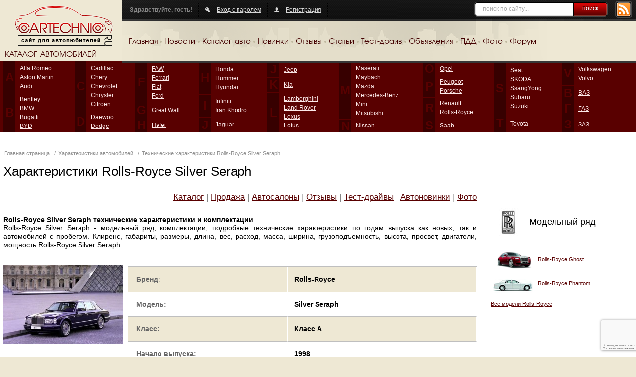

--- FILE ---
content_type: text/html; charset=UTF-8
request_url: https://cartechnic.ru/rolls-royce/rolls-royce_silver_seraph
body_size: 9792
content:
<!DOCTYPE html PUBLIC "-//W3C//DTD XHTML 1.0 Transitional//EN" "https://www.w3.org/TR/xhtml1/DTD/xhtml1-transitional.dtd">
<html xmlns="https://www.w3.org/1999/xhtml">
<head>
	<title>Технические характеристики Rolls-Royce Silver Seraph</title>
	<meta content="text/html; charset=UTF-8" http-equiv="Content-Type" />
	<meta name="keywords" content="характеристики Rolls-Royce Silver Seraph, технические характеристики Rolls-Royce Silver Seraph 1998-2002 года" />
	<meta name="description" content="Технические характеристики Rolls-Royce Silver Seraph 1998-2002 года. Клиренс, габариты, размеры, длина, вес, расход, масса, ширина, грузоподъемность, высота, просвет, двигатели, мощность Rolls-Royce Silver Seraph" />
				<link rel="Shortcut Icon" type="image/x-icon" href="https://cartechnic.ru/favicon.ico" />
	<link href="https://cartechnic.ru/css/old.css" rel="stylesheet" type="text/css" media="screen" />
	<link href="https://cartechnic.ru/css/main.css" rel="stylesheet" type="text/css" media="screen" />
	<link href="https://cartechnic.ru/css/rednes.css" rel="stylesheet" type="text/css" media="screen" />
		<script src="https://cartechnic.ru/js/jquery.js" type="text/javascript"></script>
		<script type="text/javascript" src="https://cartechnic.ru/js/brands.js"></script>
	<script type="text/javascript" src="https://cartechnic.ru/js/rednes.js"></script>
			<script type="text/javascript" src="https://cartechnic.ru/js/thickbox.js"></script>
<script type="text/javascript" src="https://cartechnic.ru/js/gallery.js"></script>
<link rel="stylesheet" type="text/css" href="https://cartechnic.ru/css/thickbox.css" />
<script language="JavaScript">
<!--
var last_state = false;

function show_hide() {
	if (last_state) {
		$('#comments').hide('normal', function () {$('#comments_handler').html("<span>Показать отзывы</span>");});
		last_state = false;
		
	}
	else {
		$('#comments').show('normal', function () {$('#comments_handler').html("<span>Скрыть отзывы</span>");});
		last_state = true;
	}
}
//-->
</script>
	<meta name="viewport" content="width=device-width, minimum-scale=1, maximum-scale=1">
</head>
<body>
<div class="bg"></div>
<div class="wrapper">
	<div class="header clearfix">
		<div class="logo">
			<a href="https://cartechnic.ru/" title="cartechnic.ru"><img src="https://cartechnic.ru/img/logo.png" /></a>
			<div class="catalog-title">КАТАЛОГ АВТОМОБИЛЕЙ</div>
		</div>
		<div class="header-menu">
			<div class="panel">
				<div class="rss"><a href="https://cartechnic.ru/rss"><img src="https://cartechnic.ru/img/btn-rss.png" /></a></div>
				<div class="search">
	<form name="search" action="https://cartechnic.ru/search" method="post">
					<input name="data[Search][query]" type="text" class="text" value="поиск по сайту..." onfocus="if(this.value==this.defaultValue) this.value=&#039;&#039;" onblur="if(!this.value) this.value=this.defaultValue;" id="SearchQuery" />
				<button type="submit">поиск</button>
	</form>
</div>				<div class="box nlb">Здравствуйте, гость!</div>
				<div class="box">
										<a href="https://cartechnic.ru/login" class="ico-auth">Вход с паролем</a>
									</div>
								<div class="box">
											<a href="https://cartechnic.ru/register" class="ico-reg">Регистрация</a>
									</div>
			</div>
			<div class="menu clearfix">
				<ul>
	<li><a href="https://cartechnic.ru/">Главная</a></li>
	<li class="delim">&nbsp;</li>
	<li><a href="https://cartechnic.ru/news">Новости</a></li>
	<li class="delim">&nbsp;</li>
	<li><a href="https://cartechnic.ru/brands">Каталог авто</a></li>
	<li class="delim">&nbsp;</li>
	<li><a href="https://cartechnic.ru/autonews">Новинки</a></li>
	<li class="delim">&nbsp;</li>
	<li><a href="https://cartechnic.ru/reviews">Отзывы</a></li>
	<li class="delim">&nbsp;</li>
	<li><a href="https://cartechnic.ru/articles">Статьи</a></li>
	<li class="delim">&nbsp;</li>
	<li><a href="https://cartechnic.ru/testdrives">Тест-драйв</a></li>
	<li class="delim">&nbsp;</li>
	<li><a href="https://cartechnic.ru/sales">Объявления</a></li>
	<li class="delim">&nbsp;</li>
	<li><a href="https://cartechnic.ru/pdd">ПДД</a></li>
	<li class="delim">&nbsp;</li>
	<li><a href="https://cartechnic.ru/photos">Фото</a></li>
	<li class="delim">&nbsp;</li>
	<li><a href="https://cartechnic.ru/cartechnic_forum">Форум</a></li>
</ul>			</div>
		</div>
	</div>
</div>
<div class="catalog-wrapper">
	<div class="catalog-bg"></div>
	<div class="wrapper">
		<div class="catalog-table">
			<table class="catalog" cellpadding="0" cellspacing="0">
				<tr>
					<td class="col">
						<table class="col-table" cellpadding="0" cellspacing="0">
							<tr>
							
<td class="letter first">A<br /><img src="https://cartechnic.ru/img/col.gif" alt=""/></td><td class="first"><ul><li><a title="Alfa Romeo" href="https://cartechnic.ru/alfa_romeo">Alfa Romeo</a></li><li><a title="Aston Martin" href="https://cartechnic.ru/aston_martin">Aston Martin</a></li><li><a title="Audi" href="https://cartechnic.ru/audi">Audi</a></li></ul></td></tr><tr><td class="letter">B</td><td><ul><li><a title="Bentley" href="https://cartechnic.ru/bentley">Bentley</a></li><li><a title="BMW" href="https://cartechnic.ru/bmw">BMW</a></li><li><a title="Bugatti" href="https://cartechnic.ru/bugatti">Bugatti</a></li><li><a title="BYD" href="https://cartechnic.ru/byd">BYD</a></li></ul></td></tr></table></td><td class="col"><table class="col-table" cellpadding="0" cellspacing="0"><tr><td class="letter first">C<br /><img src="https://cartechnic.ru/img/col.gif" alt=""/></td><td class="first"><ul><li><a title="Cadillac" href="https://cartechnic.ru/cadillac">Cadillac</a></li><li><a title="Chery" href="https://cartechnic.ru/chery">Chery</a></li><li><a title="Chevrolet" href="https://cartechnic.ru/chevrolet">Chevrolet</a></li><li><a title="Chrysler" href="https://cartechnic.ru/chrysler">Chrysler</a></li><li><a title="Citroen" href="https://cartechnic.ru/citroen">Citroen</a></li></ul></td></tr><tr><td class="letter">D</td><td><ul><li><a title="Daewoo" href="https://cartechnic.ru/daewoo">Daewoo</a></li><li><a title="Dodge" href="https://cartechnic.ru/dodge">Dodge</a></li></ul></td></tr></table></td><td class="col"><table class="col-table" cellpadding="0" cellspacing="0"><tr><td class="letter first">F<br /><img src="https://cartechnic.ru/img/col.gif" alt=""/></td><td class="first"><ul><li><a title="FAW" href="https://cartechnic.ru/faw">FAW</a></li><li><a title="Ferrari" href="https://cartechnic.ru/ferrari">Ferrari</a></li><li><a title="Fiat" href="https://cartechnic.ru/fiat">Fiat</a></li><li><a title="Ford" href="https://cartechnic.ru/ford">Ford</a></li></ul></td></tr><tr><td class="letter">G</td><td><ul><li><a title="Great Wall" href="https://cartechnic.ru/great_wall">Great Wall</a></li></ul></td></tr><tr><td class="letter">H</td><td><ul><li><a title="Hafei" href="https://cartechnic.ru/hafei">Hafei</a></li></ul></td></tr></table></td><td class="col"><table class="col-table" cellpadding="0" cellspacing="0"><tr><td class="letter first">H<br /><img src="https://cartechnic.ru/img/col.gif" alt=""/></td><td class="first"><ul><li><a title="Honda" href="https://cartechnic.ru/honda">Honda</a></li><li><a title="Hummer" href="https://cartechnic.ru/hummer">Hummer</a></li><li><a title="Hyundai" href="https://cartechnic.ru/hyundai">Hyundai</a></li></ul></td></tr><tr><td class="letter">I</td><td><ul><li><a title="Infiniti" href="https://cartechnic.ru/infiniti">Infiniti</a></li><li><a title="Iran Khodro" href="https://cartechnic.ru/iran_khodro">Iran Khodro</a></li></ul></td></tr><tr><td class="letter">J</td><td><ul><li><a title="Jaguar" href="https://cartechnic.ru/jaguar">Jaguar</a></li></ul></td></tr></table></td><td class="col"><table class="col-table" cellpadding="0" cellspacing="0"><tr><td class="letter first">J<br /><img src="https://cartechnic.ru/img/col.gif" alt=""/></td><td class="first"><ul><li><a title="Jeep" href="https://cartechnic.ru/jeep">Jeep</a></li></ul></td></tr><tr><td class="letter">K</td><td><ul><li><a title="Kia" href="https://cartechnic.ru/kia">Kia</a></li></ul></td></tr><tr><td class="letter">L</td><td><ul><li><a title="Lamborghini" href="https://cartechnic.ru/lamborghini">Lamborghini</a></li><li><a title="Land Rover" href="https://cartechnic.ru/land_rover">Land Rover</a></li><li><a title="Lexus" href="https://cartechnic.ru/lexus">Lexus</a></li><li><a title="Lotus" href="https://cartechnic.ru/lotus">Lotus</a></li></ul></td></tr></table></td><td class="col"><table class="col-table" cellpadding="0" cellspacing="0"><tr><td class="letter first">M<br /><img src="https://cartechnic.ru/img/col.gif" alt=""/></td><td class="first"><ul><li><a title="Maserati" href="https://cartechnic.ru/maserati">Maserati</a></li><li><a title="Maybach" href="https://cartechnic.ru/maybach">Maybach</a></li><li><a title="Mazda" href="https://cartechnic.ru/mazda">Mazda</a></li><li><a title="Mercedes-Benz" href="https://cartechnic.ru/mercedes-benz">Mercedes-Benz</a></li><li><a title="Mini" href="https://cartechnic.ru/mini">Mini</a></li><li><a title="Mitsubishi" href="https://cartechnic.ru/mitsubishi">Mitsubishi</a></li></ul></td></tr><tr><td class="letter">N</td><td><ul><li><a title="Nissan" href="https://cartechnic.ru/nissan">Nissan</a></li></ul></td></tr></table></td><td class="col"><table class="col-table" cellpadding="0" cellspacing="0"><tr><td class="letter first">O<br /><img src="https://cartechnic.ru/img/col.gif" alt=""/></td><td class="first"><ul><li><a title="Opel" href="https://cartechnic.ru/opel">Opel</a></li></ul></td></tr><tr><td class="letter">P</td><td><ul><li><a title="Peugeot" href="https://cartechnic.ru/peugeot">Peugeot</a></li><li><a title="Porsche" href="https://cartechnic.ru/porsche">Porsche</a></li></ul></td></tr><tr><td class="letter">R</td><td><ul><li><a title="Renault" href="https://cartechnic.ru/renault">Renault</a></li><li><a title="Rolls-Royce" href="https://cartechnic.ru/rolls-royce">Rolls-Royce</a></li></ul></td></tr><tr><td class="letter">S</td><td><ul><li><a title="Saab" href="https://cartechnic.ru/saab">Saab</a></li></ul></td></tr></table></td><td class="col"><table class="col-table" cellpadding="0" cellspacing="0"><tr><td class="letter first">S<br /><img src="https://cartechnic.ru/img/col.gif" alt=""/></td><td class="first"><ul><li><a title="Seat" href="https://cartechnic.ru/seat">Seat</a></li><li><a title="SKODA" href="https://cartechnic.ru/skoda">SKODA</a></li><li><a title="SsangYong" href="https://cartechnic.ru/ssangyong">SsangYong</a></li><li><a title="Subaru" href="https://cartechnic.ru/subaru">Subaru</a></li><li><a title="Suzuki" href="https://cartechnic.ru/suzuki">Suzuki</a></li></ul></td></tr><tr><td class="letter">T</td><td><ul><li><a title="Toyota" href="https://cartechnic.ru/toyota">Toyota</a></li></ul></td></tr></table></td><td class="col"><table class="col-table" cellpadding="0" cellspacing="0"><tr><td class="letter first">V<br /><img src="https://cartechnic.ru/img/col.gif" alt=""/></td><td class="first"><ul><li><a title="Volkswagen" href="https://cartechnic.ru/volkswagen">Volkswagen</a></li><li><a title="Volvo" href="https://cartechnic.ru/volvo">Volvo</a></li></ul></td></tr><tr><td class="letter">В</td><td><ul><li><a title="ВАЗ" href="https://cartechnic.ru/vaz">ВАЗ</a></li></ul></td></tr><tr><td class="letter">Г</td><td><ul><li><a title="ГАЗ" href="https://cartechnic.ru/gaz">ГАЗ</a></li></ul></td></tr><tr><td class="letter">З</td><td><ul><li><a title="ЗАЗ" href="https://cartechnic.ru/zaz">ЗАЗ</a></li></ul></td>							</tr>
						</table>
					</td>
				</tr>
			</table>
		</div>
		<div class="bline-wrapper"><div class="bline"></div></div>
	</div>
</div>

    <div class="btop adaptive">
<div id="yandex_ad_top" align="center">
<p align="center">

<script type="text/javascript">
    (function(w, n) {
        w[n] = w[n] || [];
        w[n].push(function() {
			if ($('body').width() > 640) {
				Ya.Context.AdvManager.render({
					blockId: "R-136502-3",
					renderTo: "yandex_ad_top",
					async: false
				});
			}
			else {
				Ya.Context.AdvManager.render({
					blockId: "R-136502-2",
					renderTo: "yandex_ad_top",
					async: false
				});
			}
        });
        document.write('<sc'+'ript type="text/javascript" src="//an.yandex.ru/system/context.js"></sc'+'ript>');
    })(this, "yandexContextSyncCallbacks");
</script>

</p>
</div>
</div><div class="line-wrapper-inner clearfix">
	<div class="wrapper">
	<div id="head">
		<p class="path">	<a href="https://cartechnic.ru/" title="Главная страница">Главная страница</a>
 / <a href="https://cartechnic.ru/brands" title="Характеристики автомобилей">Характеристики автомобилей</a> / <a href="https://cartechnic.ru/rolls-royce/rolls-royce_silver_seraph" title="Технические характеристики Rolls-Royce Silver Seraph">Технические характеристики Rolls-Royce Silver Seraph </a></p>
		<h1>Характеристики Rolls-Royce Silver Seraph </h1>
		<div class="fright bm-menu">
	<a href="https://cartechnic.ru/rolls-royce/rolls-royce_silver_seraph" title="Каталог Rolls-Royce Silver Seraph">Каталог</a> |
	<a href="https://cartechnic.ru/sales/rolls-royce/silver_seraph" title="Продажа Rolls-Royce Silver Seraph">Продажа</a> |
	<a href="https://cartechnic.ru/autodealers?brand=Rolls-Royce" title="Автосалоны Rolls-Royce Silver Seraph">Автосалоны</a> |
	<a href="https://cartechnic.ru/reviews/rolls-royce/silver_seraph" title="Отзывы о Rolls-Royce Silver Seraph">Отзывы</a> |
	<a href="https://cartechnic.ru/testdrives/rolls-royce" title="Тест-драйвы Rolls-Royce Silver Seraph">Тест-драйвы</a> |
	<a href="https://cartechnic.ru/autonews/rolls-royce" title="Автоновинки Rolls-Royce Silver Seraph">Автоновинки</a> |
	<a href="https://cartechnic.ru/photos/rolls-royce/silver_seraph" title="Фотографии Rolls-Royce Silver Seraph">Фото</a>
	</div>
<div class="clear"></div>
	</div>
	<div id="wrapper">
		<div id="inner">
				<div class="clear"></div>
	<div class="d-text"><div align="justify"><b><h2>Rolls-Royce Silver Seraph технические характеристики и комплектации<br /></h2></b>Rolls-Royce Silver Seraph - модельный ряд, комплектации, подробные технические характеристики по годам выпуска как новых, так и автомобилей с пробегом. Клиренс, габариты, размеры, длина, вес, расход, масса, ширина, грузоподъемность, высота, просвет, двигатели, мощность Rolls-Royce Silver Seraph.<br /> <br /> </div></div>
	<div class="clear"></div>
			<div class="the_content">
				<div class="model_cols clearfix">
					<div class="model_col_left">
											<a href="https://cartechnic.ru/800/rolls-royce/silver_seraph/rolls-royce_silver_seraph_2002_1.jpg" title="Rolls-Royce Silver Seraph 2002 года" class="thickbox"><img src="https://cartechnic.ru/240/rolls-royce/silver_seraph/rolls-royce_silver_seraph_2002_1.jpg" width="240" height="160" alt="Rolls-Royce Silver Seraph 2002 года"/></a>
										</div>
					<div class="model_col_right"><div class="inner">
					<div class="offers_outer">
						<table class="model_info">
							<tr class="color">
								<td width="46%">Бренд:</td>
								<td>Rolls-Royce</td>
							</tr>
							<tr>
								<td>Модель:</td>
								<td>Silver Seraph</td>
							</tr>
							<tr class="color">
								<td>Класс:</td>
								<td>Класс A</td>
							</tr>
							<tr>
								<td>Начало выпуска:</td>
								<td>1998</td>
							</tr>
						</table>
					</div>
					</div></div>
				</div>
								<div class="arrow_l"><div class="absolute"><a href="https://cartechnic.ru#back" id="arrow_l"><img src="https://cartechnic.ru/i/arrow_l.gif" /></a></div></div>
				<div class="gallery_container">
					<div class="gallery_content">
						<div class="arrow_r"><a href="https://cartechnic.ru#next" id="arrow_r"><img src="https://cartechnic.ru/i/arrow_r.gif" /></a></div>
						<div class="gallery_block">
							<div class="all_gallery_block" id="fixed">
								<div class="hidden_all_block" id="photos">
																	<div class="blocks_gallery"><a href="https://cartechnic.ru/800/rolls-royce/silver_seraph/rolls-royce_silver_seraph_2.jpg" title="Rolls-Royce Silver Seraph" class="thickbox" rel="photos"><img src="https://cartechnic.ru/122/rolls-royce/silver_seraph/rolls-royce_silver_seraph_2.jpg" width="122" height="91" alt="Rolls-Royce Silver Seraph"/></a></div>
																	<div class="blocks_gallery"><a href="https://cartechnic.ru/800/rolls-royce/silver_seraph/rolls-royce_silver_seraph_6.jpg" title="Rolls-Royce Silver Seraph" class="thickbox" rel="photos"><img src="https://cartechnic.ru/122/rolls-royce/silver_seraph/rolls-royce_silver_seraph_6.jpg" width="122" height="91" alt="Rolls-Royce Silver Seraph"/></a></div>
																	<div class="blocks_gallery"><a href="https://cartechnic.ru/800/rolls-royce/silver_seraph/rolls-royce_silver_seraph_3.jpg" title="Rolls-Royce Silver Seraph" class="thickbox" rel="photos"><img src="https://cartechnic.ru/122/rolls-royce/silver_seraph/rolls-royce_silver_seraph_3.jpg" width="122" height="91" alt="Rolls-Royce Silver Seraph"/></a></div>
																	<div class="blocks_gallery"><a href="https://cartechnic.ru/800/rolls-royce/silver_seraph/rolls-royce_silver_seraph_2002_10.jpg" title="Rolls-Royce Silver Seraph 2002 года" class="thickbox" rel="photos"><img src="https://cartechnic.ru/122/rolls-royce/silver_seraph/rolls-royce_silver_seraph_2002_10.jpg" width="122" height="91" alt="Rolls-Royce Silver Seraph 2002 года"/></a></div>
																	<div class="blocks_gallery"><a href="https://cartechnic.ru/800/rolls-royce/silver_seraph/rolls-royce_silver_seraph_2002_7.jpg" title="Rolls-Royce Silver Seraph 2002 года" class="thickbox" rel="photos"><img src="https://cartechnic.ru/122/rolls-royce/silver_seraph/rolls-royce_silver_seraph_2002_7.jpg" width="122" height="91" alt="Rolls-Royce Silver Seraph 2002 года"/></a></div>
																	<div class="blocks_gallery"><a href="https://cartechnic.ru/800/rolls-royce/silver_seraph/rolls-royce_silver_seraph_2002_12.jpg" title="Rolls-Royce Silver Seraph 2002 года" class="thickbox" rel="photos"><img src="https://cartechnic.ru/122/rolls-royce/silver_seraph/rolls-royce_silver_seraph_2002_12.jpg" width="122" height="91" alt="Rolls-Royce Silver Seraph 2002 года"/></a></div>
																	<div class="blocks_gallery"><a href="https://cartechnic.ru/800/rolls-royce/silver_seraph/rolls-royce_silver_seraph_1.jpg" title="Rolls-Royce Silver Seraph" class="thickbox" rel="photos"><img src="https://cartechnic.ru/122/rolls-royce/silver_seraph/rolls-royce_silver_seraph_1.jpg" width="122" height="91" alt="Rolls-Royce Silver Seraph"/></a></div>
																	<div class="blocks_gallery"><a href="https://cartechnic.ru/800/rolls-royce/silver_seraph/rolls-royce_silver_seraph_4.jpg" title="Rolls-Royce Silver Seraph" class="thickbox" rel="photos"><img src="https://cartechnic.ru/122/rolls-royce/silver_seraph/rolls-royce_silver_seraph_4.jpg" width="122" height="91" alt="Rolls-Royce Silver Seraph"/></a></div>
																	<div class="blocks_gallery"><a href="https://cartechnic.ru/800/rolls-royce/silver_seraph/rolls-royce_silver_seraph_3.jpg" title="Rolls-Royce Silver Seraph" class="thickbox" rel="photos"><img src="https://cartechnic.ru/122/rolls-royce/silver_seraph/rolls-royce_silver_seraph_3.jpg" width="122" height="91" alt="Rolls-Royce Silver Seraph"/></a></div>
																	<div class="blocks_gallery"><a href="https://cartechnic.ru/800/rolls-royce/silver_seraph/rolls-royce_silver_seraph_2002_3.jpg" title="Rolls-Royce Silver Seraph 2002 года" class="thickbox" rel="photos"><img src="https://cartechnic.ru/122/rolls-royce/silver_seraph/rolls-royce_silver_seraph_2002_3.jpg" width="122" height="91" alt="Rolls-Royce Silver Seraph 2002 года"/></a></div>
																	<div class="blocks_gallery"><a href="https://cartechnic.ru/800/rolls-royce/silver_seraph/rolls-royce_silver_seraph_2002_5.jpg" title="Rolls-Royce Silver Seraph 2002 года" class="thickbox" rel="photos"><img src="https://cartechnic.ru/122/rolls-royce/silver_seraph/rolls-royce_silver_seraph_2002_5.jpg" width="122" height="91" alt="Rolls-Royce Silver Seraph 2002 года"/></a></div>
																	<div class="blocks_gallery"><a href="https://cartechnic.ru/800/rolls-royce/silver_seraph/rolls-royce_silver_seraph_5.jpg" title="Rolls-Royce Silver Seraph" class="thickbox" rel="photos"><img src="https://cartechnic.ru/122/rolls-royce/silver_seraph/rolls-royce_silver_seraph_5.jpg" width="122" height="91" alt="Rolls-Royce Silver Seraph"/></a></div>
																	<div class="blocks_gallery"><a href="https://cartechnic.ru/800/rolls-royce/silver_seraph/rolls-royce_silver_seraph_2002_6.jpg" title="Rolls-Royce Silver Seraph 2002 года" class="thickbox" rel="photos"><img src="https://cartechnic.ru/122/rolls-royce/silver_seraph/rolls-royce_silver_seraph_2002_6.jpg" width="122" height="91" alt="Rolls-Royce Silver Seraph 2002 года"/></a></div>
																	<div class="blocks_gallery"><a href="https://cartechnic.ru/800/rolls-royce/silver_seraph/rolls-royce_silver_seraph_2002_8.jpg" title="Rolls-Royce Silver Seraph 2002 года" class="thickbox" rel="photos"><img src="https://cartechnic.ru/122/rolls-royce/silver_seraph/rolls-royce_silver_seraph_2002_8.jpg" width="122" height="91" alt="Rolls-Royce Silver Seraph 2002 года"/></a></div>
																	<div class="blocks_gallery"><a href="https://cartechnic.ru/800/rolls-royce/silver_seraph/rolls-royce_silver_seraph_2.jpg" title="Rolls-Royce Silver Seraph" class="thickbox" rel="photos"><img src="https://cartechnic.ru/122/rolls-royce/silver_seraph/rolls-royce_silver_seraph_2.jpg" width="122" height="91" alt="Rolls-Royce Silver Seraph"/></a></div>
																</div>
							</div>
						</div>
					</div>
				</div>
				<div class="clear" style="padding-top:20px">&nbsp;</div>
												<div class="years"><strong>Год выпуска:</strong>
											 						<a href="https://cartechnic.ru/rolls-royce/rolls-royce_silver_seraph/all">все</a>
											 | 						<a href="https://cartechnic.ru/rolls-royce/rolls-royce_silver_seraph/1998">1998</a>
									</div>
				<div class="offers_outer">
				<table class="model_modifications">
					<tr>
						<th width="40%">Комплектация</th>
						<th width="15%">Коробка</th>
						<th width="15%">Мощность</th>
						<th width="15%">Начало выпуска</th>
						<th>Конец выпуска</th>
					</tr>
															<tr>
						<td><a href="https://cartechnic.ru/rolls-royce/rolls-royce_silver_seraph__54_i_v12_4dr_sedan" title="Rolls-Royce Silver Seraph 5.4 i V12 4dr Sedan">Rolls-Royce Silver Seraph 5.4 i V12 4dr Sedan</a></td>
						<td>5AT</td>
						<td>326 л.с.</td>
						<td>1998 г.</td>
						<td>2002 г.</td>
					</tr>
															<tr>
						<td><a href="https://cartechnic.ru/rolls-royce/rolls-royce_silver_seraph__54-at-5at-sedan" title="Rolls-Royce Silver Seraph 5.4 AT 5AT Sedan">Rolls-Royce Silver Seraph 5.4 AT 5AT Sedan</a></td>
						<td>5AT</td>
						<td>326 л.с.</td>
						<td>1998 г.</td>
						<td>-</td>
					</tr>
									</table>
				<p><a href="https://cartechnic.ru/rolls-royce/rolls-royce_silver_seraph/all">Все комплектации Rolls-Royce Silver Seraph</a></p>
				</div>
													<div class="posts-title"><p class="catalog-link"><a href="https://cartechnic.ru/sales/rolls-royce/silver_seraph">Rolls-Royce Silver Seraph объявления</a></p></div>
					<br />
				
									<p class="catalog-link"><a href="https://cartechnic.ru/add_review">Rolls-Royce Silver Seraph добавить отзыв</a></p>
										<br />
				
								<div class="related-box">
					<h4>Официальные дилеры Rolls-Royce</h4>
					<div class="related-items">
												<div class="related-item">
							<p class="title"><a href="https://cartechnic.ru/autodealers/126" title="Konig Motor">Konig Motor</a></p>
							<p>Представительства: Москва</p>
						</div>
												<div class="related-item">
							<p class="title"><a href="https://cartechnic.ru/autodealers/175" title="Rolls-Royce Motor Cars Moscow">Rolls-Royce Motor Cars Moscow</a></p>
							<p>Представительства: Москва</p>
						</div>
												<div class="related-item">
							<p class="title"><a href="https://cartechnic.ru/autodealers/247" title="Авилон Rolls-Royce">Авилон Rolls-Royce</a></p>
							<p>Представительства: Москва</p>
						</div>
											</div>
					<div class="clear"></div>
					<div class="posts-title"><p class="catalog-link"><a href="https://cartechnic.ru/autodealers?brand=Rolls-Royce">Rolls-Royce все официальные дилеры</a></p></div>
					<br />
				</div>
				<div class="hr"><hr /></div>
																									<div class="descr">
					<div class="related-box">
						<h4>Описание автомобиля Rolls-Royce Silver Seraph</h4>
					</div>
					<br /><p style="text-align: justify;" class="MsoNormal">Дебютный показ седана люкс-класса <span lang="EN-US">Rolls</span>-<span lang="EN-US">Royce</span><span lang="EN-US">&nbsp;</span><span lang="EN-US">Silver</span><span lang="EN-US">&nbsp;</span><span lang="EN-US">Seraph</span> состоялся в 1998 году на Женевском автосалоне. При создании данной модели автопроизводитель стремился получить не только роскошное, представительское транспортное средство, но и оптимизировать технологию его сборки. В результате время полного цикла сборки этой машины сократилось до 20 часов, что для транспорта такого класса является вполне впечатляющим результатом. </p> <p style="text-align: justify;" class="MsoNormal">Внешний вид автомобиля выполнен в узнаваемой стилистике, в которой выделяется своеобразная компоновка блоков основного цвета, классическое исполнение радиаторной решетки, оригинальное распределение задних фонарей. Многие элементы кузова, традиционно, отделываются хромом, двери, подкапотное пространство, багажный отсек усилены металлическими балками. Салон оборудован внушительным списком устройств, работа которых способствует образованию в кабине максимально возможных комфортных условий. Так, все посадочные места обеспечены подогревом, смена их положений осуществляется посредством сервопривода, выбранные положения заносятся в память бортового компьютера. Оптимальный микроклимат поддерживается автоматическим климат-контролем, который способен очистить, ароматизировать, ионизировать подаваемый к пассажирам воздушный поток. </p> <p style="text-align: justify;" class="MsoNormal">Экстерьер</p> <p style="text-align: justify;" class="MsoNormal">В облике Rolls-Royce присутствует некоторая массивность, но плавные линии штамповки, выполненные на боковых поверхностях <span>&nbsp;</span>Silver Seraph и в его носовой части нивелируют это впечатление. От лобового стекла к крупной квадратной формы радиаторной решетке простирается широкая полоса штамповки, решетка заключена в рамку из полированного металла, а ее внутреннее заполнение осуществлено с использованием вертикально ориентированных жалюзи. Арки колес имеют небольшое расширение, передние крылья выделены линями вогнутой штамповки, на них скомпонованы вертикальные блоки дневных ходовых огней. Блоки основного света состоят из парных круглой формы фар заключенных в декоративную рамку. Линия подоконника образует плавную переходящую в крылья дугу. Контуры окон и стойки крыши выделены хромированными элементами, вся тыльная сторона кормовых крыльев занята овалами задних фонарей, еще пара крупных габаритов скомпоновано по бокам от ниши номерного знака. Размеры кузова составляют 5390/1932/1515 мм, над дорогой машина поднята на 140 мм. Величина колесной базы – 3366 мм, объем багажника – 374 литров, полная масса – 2795 кг, снаряженная – 2400 кг.</p> <p style="text-align: justify;" class="MsoNormal">Интерьер</p> <p style="text-align: justify;" class="MsoNormal">Линия подоконника Rolls-Royce выделена неширокой декоративной накладкой, идентичное оформление имеет фронтальная часть передней панели Silver Seraph и консоль. Профиль задних и передних кресел образует хорошо развитую всестороннюю поддержку, места задних пассажиров оборудованы 2-ступенчатой системой подогрева. Тыльная сторона установленного в центре салона бокса используется под компоновку регулируемых воздуховодов, а от фронтальной части отходит широкая надстройка, оборудованная несколькими клавишами активации включения сервисных систем и сервопривода окон. На консоли располагается панель стереосистемы, средства управления климат-контролем, по передней панели прикрытой нешироким козырьком распределены воздуховоды круглой формы и шкалы приборного щитка. Дисплей информационной системы установлен в центре передней панели, ближе к лобовому стеклу, в неактивном состоянии он может складываться в специально предназначенную для него нишу. В число дополнительных опций салона входят экраны <span lang="EN-US">DVD</span>-проигрывателя, холодильник, который встраивается в бардачок или в консоль, разделяющую задние места. </p> <p style="text-align: justify;" class="MsoNormal">Технические характеристики</p> <p style="text-align: justify;" class="MsoNormal">Под капотом Ролс-Ройс устанавливается 326-сильный агрегат с рабочим объемом 5379 см3. Он развеивает предельный крутящий момент до 490 Нм, динамика ускорения – 7,6 секунды, трансмиссия автоматическая на 5 диапазонов, средний уровень расхода бензина – 17,4 литров. <span>&nbsp;&nbsp;&nbsp;</span></p>
				</div>
													
					<div class="add_comment">
						<h3>Отправить новый отзыв</h3>
						<div class="error"></div>
						<form name="comment_form" action="https://cartechnic.ru/rolls-royce/rolls-royce_silver_seraph" method="post">
															<div class="line">
									<label for="ModelCommentEmail">E-mail:</label><br />
									<input name="data[ModelComment][email]" type="text" class="text" value="" id="ModelCommentEmail" />
																	</div>
														<div class="line">
								<label for="comment">Сообщение:</label><br />
								<textarea name="data[ModelComment][comment]" cols="85" rows="10" id="ModelCommentComment" ></textarea>
															</div>
																<div class="fleft">
		<div class="line">
			<script src="https://www.google.com/recaptcha/api.js?hl=ru"></script>
					</div>
	</div>
	<div class="clear"></div>
	
	<script>
		function onCommentSubmit(token) {
			document.getElementsByName("comment_form")[0].submit();
		}
	</script>
	
														<div class="line button_line">
																	<button class="g-recaptcha"
											data-sitekey="6LcWs8IZAAAAANLPvHpu7AQzmQ-7kUlMDZ15e_XF"
											data-callback='onCommentSubmit'
											data-action='submit'
											title="отправить отзыв">
										<img src="https://cartechnic.ru/i/btn-comment.gif" />
									</button>
															</div>
						</form>
					</div>
				</div>

			<div class="bottom-ads">
				<div class="promo_bottom_outer"><div class="promo_bottom"><noindex>

<!---->



<p align="center">

<script src="https://yastatic.net/es5-shims/0.0.2/es5-shims.min.js"></script>
<script src="https://yastatic.net/share2/share.js"></script>
<div class="ya-share2" data-services="collections,vkontakte,facebook,odnoklassniki,twitter,telegram"></div>

<script async src="https://yastatic.net/pcode-native/loaders/loader.js"></script>
<script>
    (yaads = window.yaads || []).push({
        id: "136502-5",
        render: "#id-136502-5"
    });
</script>
<div id="id-136502-5"></div>

</p>


<br>

<script src="https://analytics.ahrefs.com/analytics.js" data-key="nd3Jiyti0GNSTIb09Vgn6A" async></script>

<br>


<!-- Yandex.Metrika counter -->
<script type="text/javascript">
(function (d, w, c) {
    (w[c] = w[c] || []).push(function() {
        try {
            w.yaCounter25754738 = new Ya.Metrika({id:25754738,
                    webvisor:true,
                    clickmap:true,
                    trackLinks:true,
                    accurateTrackBounce:true});
        } catch(e) { }
    });

    var n = d.getElementsByTagName("script")[0],
        s = d.createElement("script"),
        f = function () { n.parentNode.insertBefore(s, n); };
    s.type = "text/javascript";
    s.async = true;
    s.src = (d.location.protocol == "https:" ? "https:" : "http:") + "//mc.yandex.ru/metrika/watch.js";

    if (w.opera == "[object Opera]") {
        d.addEventListener("DOMContentLoaded", f, false);
    } else { f(); }
})(document, window, "yandex_metrika_callbacks");
</script>
<noscript><div><img src="//mc.yandex.ru/watch/25754738" style="position:absolute; left:-9999px;" alt="" /></div></noscript>
<!-- /Yandex.Metrika counter -->



<!---->

</noindex><br /><a href="https://cartechnic.ru/ads">реклама на сайте</a></div></div>			</div>
		</div>
	</div>
	<div id="right">
		<noindex>
<!---->


<div id="yandex_rtb_R-A-136502-1" align="center"></div>
<script type="text/javascript">
    (function(w, d, n, s, t) {
        w[n] = w[n] || [];
        w[n].push(function() {
            Ya.Context.AdvManager.render({
                blockId: "R-A-136502-1",
                renderTo: "yandex_rtb_R-A-136502-1",
                async: true
            });
        });
        t = d.getElementsByTagName("script")[0];
        s = d.createElement("script");
        s.type = "text/javascript";
        s.src = "//an.yandex.ru/system/context.js";
        s.async = true;
        t.parentNode.insertBefore(s, t);
    })(this, this.document, "yandexContextAsyncCallbacks");
</script>



<!---->

</noindex>		<div class="model_list">
			<div class="box_title clearfix"><img src="https://cartechnic.ru/i/b/Rolls-Royce.jpg" alt="Rolls-Royce" />Модельный ряд</div>
																<div class="m_line clearfix">
					<div class="m_pic"><a href="https://cartechnic.ru/rolls-royce/rolls-royce_ghost" title="Rolls-Royce Ghost"><img src="https://cartechnic.ru/i/m/2154.png" alt="Rolls-Royce Ghost" /></a></div>
					<div class="m_name"><div><a href="https://cartechnic.ru/rolls-royce/rolls-royce_ghost" title="Rolls-Royce Ghost">Rolls-Royce Ghost</a></div></div>
				</div>
																<div class="m_line clearfix">
					<div class="m_pic"><a href="https://cartechnic.ru/rolls-royce/rolls-royce_phantom" title="Rolls-Royce Phantom"><img src="https://cartechnic.ru/i/m/297.gif" alt="Rolls-Royce Phantom" /></a></div>
					<div class="m_name"><div><a href="https://cartechnic.ru/rolls-royce/rolls-royce_phantom" title="Rolls-Royce Phantom">Rolls-Royce Phantom</a></div></div>
				</div>
																			<p><a href="https://cartechnic.ru/rolls-royce">Все модели Rolls-Royce</a></p>
		</div>
					</div>
	</div>
</div>

<script type="text/javascript">
$(function () {
	var c_w = $(".related").width();
	var c = Math.floor(c_w/160);
	$(".related .box").width(Math.floor(c_w/c));
});
</script>

<div class="clear"></div>
<div class="bottom-wrapper">
	<div class="bottom-border">
		<div class="wrapper">
			<div class="footer-wrapper">
				<div class="footer-content">
					<p class="text-right"><a href="https://cartechnic.ru/about">О проекте</a>&nbsp;&nbsp;|&nbsp;&nbsp;<a href="https://cartechnic.ru/ads">Реклама</a>&nbsp;&nbsp;|&nbsp;&nbsp;<a href="https://cartechnic.ru/contacts">Контакты</a>&nbsp;&nbsp;|&nbsp;&nbsp;<a href="https://cartechnic.ru/site_map">Карта сайта</a>&nbsp;&nbsp;|&nbsp;&nbsp;<a href="https://cartechnic.ru/geo">Страны и регионы</a>&nbsp;&nbsp;|&nbsp;&nbsp;<a href="https://cartechnic.ru/top100">Рейтинг авто</a>&nbsp;&nbsp;|&nbsp;&nbsp;<a href="https://cartechnic.ru/videos">Видео</a>&nbsp;&nbsp;|&nbsp;&nbsp;<a href="https://cartechnic.ru/horoscope">Авто гороскоп</a>&nbsp;&nbsp;|&nbsp;&nbsp;<a href="https://cartechnic.ru/informers">Информеры</a></p>
					<p>Использование редакционных материалов интернет-журнала cartechnic.ru разрешается только при  письменном соглашении с редакцией cartechnic.ru.</p>
				</div>
			</div>
			<div class="footer-left">
				<div class="footer-logo"><a href="https://cartechnic.ru/"><img src="/img/footer-logo.png" /></a></div>
			</div>
			<div class="footer-right">
<div class="counters">
<noindex>
<!--LiveInternet counter--><script type="text/javascript">document.write("<a href='//www.liveinternet.ru/click;cartechnic' target=_blank rel='nofollow'><img src='//counter.yadro.ru/hit;cartechnic?t12.2;r" + escape(document.referrer) + ((typeof(screen)=="undefined")?"":";s"+screen.width+"*"+screen.height+"*"+(screen.colorDepth?screen.colorDepth:screen.pixelDepth)) + ";u" + escape(document.URL) +";h"+escape(document.title.substring(0,80)) +  ";" + Math.random() + "' border=0 width=88 height=31 alt='' title='LiveInternet: показано число просмотров за 24 часа, посетителей за 24 часа и за сегодня'><\/a>")</script><!--/LiveInternet-->

<!-- Rating@Mail.ru counter -->
<script type="text/javascript">
var _tmr = _tmr || [];
_tmr.push({id: "2588865", type: "pageView", start: (new Date()).getTime()});
(function (d, w) {
   var ts = d.createElement("script"); ts.type = "text/javascript"; ts.async = true;
   ts.src = (d.location.protocol == "https:" ? "https:" : "http:") + "//top-fwz1.mail.ru/js/code.js";
   var f = function () {var s = d.getElementsByTagName("script")[0]; s.parentNode.insertBefore(ts, s);};
   if (w.opera == "[object Opera]") { d.addEventListener("DOMContentLoaded", f, false); } else { f(); }
})(document, window);
</script><noscript><div style="position:absolute;left:-10000px;">
<img src="//top-fwz1.mail.ru/counter?id=2588865;js=na" style="border:0;" height="1" width="1" alt="Рейтинг@Mail.ru" />
</div></noscript>
<!-- //Rating@Mail.ru counter -->

<!-- Rating@Mail.ru logo -->
<a href="https://top.mail.ru/jump?from=2588865" target=_blank rel="nofollow">
<img src="//top-fwz1.mail.ru/counter?id=2588865;t=602;l=1" style="border:0;" height="40" width="88" alt="Рейтинг@Mail.ru" /></a>
<!-- //Rating@Mail.ru logo -->
</noindex>

</div>
</div>
			<div class="clear"></div>
		</div>
	</div>
</div>
</body>
</html>

--- FILE ---
content_type: text/html; charset=utf-8
request_url: https://www.google.com/recaptcha/api2/anchor?ar=1&k=6LcWs8IZAAAAANLPvHpu7AQzmQ-7kUlMDZ15e_XF&co=aHR0cHM6Ly9jYXJ0ZWNobmljLnJ1OjQ0Mw..&hl=ru&v=PoyoqOPhxBO7pBk68S4YbpHZ&size=invisible&sa=submit&anchor-ms=20000&execute-ms=30000&cb=1cofccopl6k0
body_size: 48941
content:
<!DOCTYPE HTML><html dir="ltr" lang="ru"><head><meta http-equiv="Content-Type" content="text/html; charset=UTF-8">
<meta http-equiv="X-UA-Compatible" content="IE=edge">
<title>reCAPTCHA</title>
<style type="text/css">
/* cyrillic-ext */
@font-face {
  font-family: 'Roboto';
  font-style: normal;
  font-weight: 400;
  font-stretch: 100%;
  src: url(//fonts.gstatic.com/s/roboto/v48/KFO7CnqEu92Fr1ME7kSn66aGLdTylUAMa3GUBHMdazTgWw.woff2) format('woff2');
  unicode-range: U+0460-052F, U+1C80-1C8A, U+20B4, U+2DE0-2DFF, U+A640-A69F, U+FE2E-FE2F;
}
/* cyrillic */
@font-face {
  font-family: 'Roboto';
  font-style: normal;
  font-weight: 400;
  font-stretch: 100%;
  src: url(//fonts.gstatic.com/s/roboto/v48/KFO7CnqEu92Fr1ME7kSn66aGLdTylUAMa3iUBHMdazTgWw.woff2) format('woff2');
  unicode-range: U+0301, U+0400-045F, U+0490-0491, U+04B0-04B1, U+2116;
}
/* greek-ext */
@font-face {
  font-family: 'Roboto';
  font-style: normal;
  font-weight: 400;
  font-stretch: 100%;
  src: url(//fonts.gstatic.com/s/roboto/v48/KFO7CnqEu92Fr1ME7kSn66aGLdTylUAMa3CUBHMdazTgWw.woff2) format('woff2');
  unicode-range: U+1F00-1FFF;
}
/* greek */
@font-face {
  font-family: 'Roboto';
  font-style: normal;
  font-weight: 400;
  font-stretch: 100%;
  src: url(//fonts.gstatic.com/s/roboto/v48/KFO7CnqEu92Fr1ME7kSn66aGLdTylUAMa3-UBHMdazTgWw.woff2) format('woff2');
  unicode-range: U+0370-0377, U+037A-037F, U+0384-038A, U+038C, U+038E-03A1, U+03A3-03FF;
}
/* math */
@font-face {
  font-family: 'Roboto';
  font-style: normal;
  font-weight: 400;
  font-stretch: 100%;
  src: url(//fonts.gstatic.com/s/roboto/v48/KFO7CnqEu92Fr1ME7kSn66aGLdTylUAMawCUBHMdazTgWw.woff2) format('woff2');
  unicode-range: U+0302-0303, U+0305, U+0307-0308, U+0310, U+0312, U+0315, U+031A, U+0326-0327, U+032C, U+032F-0330, U+0332-0333, U+0338, U+033A, U+0346, U+034D, U+0391-03A1, U+03A3-03A9, U+03B1-03C9, U+03D1, U+03D5-03D6, U+03F0-03F1, U+03F4-03F5, U+2016-2017, U+2034-2038, U+203C, U+2040, U+2043, U+2047, U+2050, U+2057, U+205F, U+2070-2071, U+2074-208E, U+2090-209C, U+20D0-20DC, U+20E1, U+20E5-20EF, U+2100-2112, U+2114-2115, U+2117-2121, U+2123-214F, U+2190, U+2192, U+2194-21AE, U+21B0-21E5, U+21F1-21F2, U+21F4-2211, U+2213-2214, U+2216-22FF, U+2308-230B, U+2310, U+2319, U+231C-2321, U+2336-237A, U+237C, U+2395, U+239B-23B7, U+23D0, U+23DC-23E1, U+2474-2475, U+25AF, U+25B3, U+25B7, U+25BD, U+25C1, U+25CA, U+25CC, U+25FB, U+266D-266F, U+27C0-27FF, U+2900-2AFF, U+2B0E-2B11, U+2B30-2B4C, U+2BFE, U+3030, U+FF5B, U+FF5D, U+1D400-1D7FF, U+1EE00-1EEFF;
}
/* symbols */
@font-face {
  font-family: 'Roboto';
  font-style: normal;
  font-weight: 400;
  font-stretch: 100%;
  src: url(//fonts.gstatic.com/s/roboto/v48/KFO7CnqEu92Fr1ME7kSn66aGLdTylUAMaxKUBHMdazTgWw.woff2) format('woff2');
  unicode-range: U+0001-000C, U+000E-001F, U+007F-009F, U+20DD-20E0, U+20E2-20E4, U+2150-218F, U+2190, U+2192, U+2194-2199, U+21AF, U+21E6-21F0, U+21F3, U+2218-2219, U+2299, U+22C4-22C6, U+2300-243F, U+2440-244A, U+2460-24FF, U+25A0-27BF, U+2800-28FF, U+2921-2922, U+2981, U+29BF, U+29EB, U+2B00-2BFF, U+4DC0-4DFF, U+FFF9-FFFB, U+10140-1018E, U+10190-1019C, U+101A0, U+101D0-101FD, U+102E0-102FB, U+10E60-10E7E, U+1D2C0-1D2D3, U+1D2E0-1D37F, U+1F000-1F0FF, U+1F100-1F1AD, U+1F1E6-1F1FF, U+1F30D-1F30F, U+1F315, U+1F31C, U+1F31E, U+1F320-1F32C, U+1F336, U+1F378, U+1F37D, U+1F382, U+1F393-1F39F, U+1F3A7-1F3A8, U+1F3AC-1F3AF, U+1F3C2, U+1F3C4-1F3C6, U+1F3CA-1F3CE, U+1F3D4-1F3E0, U+1F3ED, U+1F3F1-1F3F3, U+1F3F5-1F3F7, U+1F408, U+1F415, U+1F41F, U+1F426, U+1F43F, U+1F441-1F442, U+1F444, U+1F446-1F449, U+1F44C-1F44E, U+1F453, U+1F46A, U+1F47D, U+1F4A3, U+1F4B0, U+1F4B3, U+1F4B9, U+1F4BB, U+1F4BF, U+1F4C8-1F4CB, U+1F4D6, U+1F4DA, U+1F4DF, U+1F4E3-1F4E6, U+1F4EA-1F4ED, U+1F4F7, U+1F4F9-1F4FB, U+1F4FD-1F4FE, U+1F503, U+1F507-1F50B, U+1F50D, U+1F512-1F513, U+1F53E-1F54A, U+1F54F-1F5FA, U+1F610, U+1F650-1F67F, U+1F687, U+1F68D, U+1F691, U+1F694, U+1F698, U+1F6AD, U+1F6B2, U+1F6B9-1F6BA, U+1F6BC, U+1F6C6-1F6CF, U+1F6D3-1F6D7, U+1F6E0-1F6EA, U+1F6F0-1F6F3, U+1F6F7-1F6FC, U+1F700-1F7FF, U+1F800-1F80B, U+1F810-1F847, U+1F850-1F859, U+1F860-1F887, U+1F890-1F8AD, U+1F8B0-1F8BB, U+1F8C0-1F8C1, U+1F900-1F90B, U+1F93B, U+1F946, U+1F984, U+1F996, U+1F9E9, U+1FA00-1FA6F, U+1FA70-1FA7C, U+1FA80-1FA89, U+1FA8F-1FAC6, U+1FACE-1FADC, U+1FADF-1FAE9, U+1FAF0-1FAF8, U+1FB00-1FBFF;
}
/* vietnamese */
@font-face {
  font-family: 'Roboto';
  font-style: normal;
  font-weight: 400;
  font-stretch: 100%;
  src: url(//fonts.gstatic.com/s/roboto/v48/KFO7CnqEu92Fr1ME7kSn66aGLdTylUAMa3OUBHMdazTgWw.woff2) format('woff2');
  unicode-range: U+0102-0103, U+0110-0111, U+0128-0129, U+0168-0169, U+01A0-01A1, U+01AF-01B0, U+0300-0301, U+0303-0304, U+0308-0309, U+0323, U+0329, U+1EA0-1EF9, U+20AB;
}
/* latin-ext */
@font-face {
  font-family: 'Roboto';
  font-style: normal;
  font-weight: 400;
  font-stretch: 100%;
  src: url(//fonts.gstatic.com/s/roboto/v48/KFO7CnqEu92Fr1ME7kSn66aGLdTylUAMa3KUBHMdazTgWw.woff2) format('woff2');
  unicode-range: U+0100-02BA, U+02BD-02C5, U+02C7-02CC, U+02CE-02D7, U+02DD-02FF, U+0304, U+0308, U+0329, U+1D00-1DBF, U+1E00-1E9F, U+1EF2-1EFF, U+2020, U+20A0-20AB, U+20AD-20C0, U+2113, U+2C60-2C7F, U+A720-A7FF;
}
/* latin */
@font-face {
  font-family: 'Roboto';
  font-style: normal;
  font-weight: 400;
  font-stretch: 100%;
  src: url(//fonts.gstatic.com/s/roboto/v48/KFO7CnqEu92Fr1ME7kSn66aGLdTylUAMa3yUBHMdazQ.woff2) format('woff2');
  unicode-range: U+0000-00FF, U+0131, U+0152-0153, U+02BB-02BC, U+02C6, U+02DA, U+02DC, U+0304, U+0308, U+0329, U+2000-206F, U+20AC, U+2122, U+2191, U+2193, U+2212, U+2215, U+FEFF, U+FFFD;
}
/* cyrillic-ext */
@font-face {
  font-family: 'Roboto';
  font-style: normal;
  font-weight: 500;
  font-stretch: 100%;
  src: url(//fonts.gstatic.com/s/roboto/v48/KFO7CnqEu92Fr1ME7kSn66aGLdTylUAMa3GUBHMdazTgWw.woff2) format('woff2');
  unicode-range: U+0460-052F, U+1C80-1C8A, U+20B4, U+2DE0-2DFF, U+A640-A69F, U+FE2E-FE2F;
}
/* cyrillic */
@font-face {
  font-family: 'Roboto';
  font-style: normal;
  font-weight: 500;
  font-stretch: 100%;
  src: url(//fonts.gstatic.com/s/roboto/v48/KFO7CnqEu92Fr1ME7kSn66aGLdTylUAMa3iUBHMdazTgWw.woff2) format('woff2');
  unicode-range: U+0301, U+0400-045F, U+0490-0491, U+04B0-04B1, U+2116;
}
/* greek-ext */
@font-face {
  font-family: 'Roboto';
  font-style: normal;
  font-weight: 500;
  font-stretch: 100%;
  src: url(//fonts.gstatic.com/s/roboto/v48/KFO7CnqEu92Fr1ME7kSn66aGLdTylUAMa3CUBHMdazTgWw.woff2) format('woff2');
  unicode-range: U+1F00-1FFF;
}
/* greek */
@font-face {
  font-family: 'Roboto';
  font-style: normal;
  font-weight: 500;
  font-stretch: 100%;
  src: url(//fonts.gstatic.com/s/roboto/v48/KFO7CnqEu92Fr1ME7kSn66aGLdTylUAMa3-UBHMdazTgWw.woff2) format('woff2');
  unicode-range: U+0370-0377, U+037A-037F, U+0384-038A, U+038C, U+038E-03A1, U+03A3-03FF;
}
/* math */
@font-face {
  font-family: 'Roboto';
  font-style: normal;
  font-weight: 500;
  font-stretch: 100%;
  src: url(//fonts.gstatic.com/s/roboto/v48/KFO7CnqEu92Fr1ME7kSn66aGLdTylUAMawCUBHMdazTgWw.woff2) format('woff2');
  unicode-range: U+0302-0303, U+0305, U+0307-0308, U+0310, U+0312, U+0315, U+031A, U+0326-0327, U+032C, U+032F-0330, U+0332-0333, U+0338, U+033A, U+0346, U+034D, U+0391-03A1, U+03A3-03A9, U+03B1-03C9, U+03D1, U+03D5-03D6, U+03F0-03F1, U+03F4-03F5, U+2016-2017, U+2034-2038, U+203C, U+2040, U+2043, U+2047, U+2050, U+2057, U+205F, U+2070-2071, U+2074-208E, U+2090-209C, U+20D0-20DC, U+20E1, U+20E5-20EF, U+2100-2112, U+2114-2115, U+2117-2121, U+2123-214F, U+2190, U+2192, U+2194-21AE, U+21B0-21E5, U+21F1-21F2, U+21F4-2211, U+2213-2214, U+2216-22FF, U+2308-230B, U+2310, U+2319, U+231C-2321, U+2336-237A, U+237C, U+2395, U+239B-23B7, U+23D0, U+23DC-23E1, U+2474-2475, U+25AF, U+25B3, U+25B7, U+25BD, U+25C1, U+25CA, U+25CC, U+25FB, U+266D-266F, U+27C0-27FF, U+2900-2AFF, U+2B0E-2B11, U+2B30-2B4C, U+2BFE, U+3030, U+FF5B, U+FF5D, U+1D400-1D7FF, U+1EE00-1EEFF;
}
/* symbols */
@font-face {
  font-family: 'Roboto';
  font-style: normal;
  font-weight: 500;
  font-stretch: 100%;
  src: url(//fonts.gstatic.com/s/roboto/v48/KFO7CnqEu92Fr1ME7kSn66aGLdTylUAMaxKUBHMdazTgWw.woff2) format('woff2');
  unicode-range: U+0001-000C, U+000E-001F, U+007F-009F, U+20DD-20E0, U+20E2-20E4, U+2150-218F, U+2190, U+2192, U+2194-2199, U+21AF, U+21E6-21F0, U+21F3, U+2218-2219, U+2299, U+22C4-22C6, U+2300-243F, U+2440-244A, U+2460-24FF, U+25A0-27BF, U+2800-28FF, U+2921-2922, U+2981, U+29BF, U+29EB, U+2B00-2BFF, U+4DC0-4DFF, U+FFF9-FFFB, U+10140-1018E, U+10190-1019C, U+101A0, U+101D0-101FD, U+102E0-102FB, U+10E60-10E7E, U+1D2C0-1D2D3, U+1D2E0-1D37F, U+1F000-1F0FF, U+1F100-1F1AD, U+1F1E6-1F1FF, U+1F30D-1F30F, U+1F315, U+1F31C, U+1F31E, U+1F320-1F32C, U+1F336, U+1F378, U+1F37D, U+1F382, U+1F393-1F39F, U+1F3A7-1F3A8, U+1F3AC-1F3AF, U+1F3C2, U+1F3C4-1F3C6, U+1F3CA-1F3CE, U+1F3D4-1F3E0, U+1F3ED, U+1F3F1-1F3F3, U+1F3F5-1F3F7, U+1F408, U+1F415, U+1F41F, U+1F426, U+1F43F, U+1F441-1F442, U+1F444, U+1F446-1F449, U+1F44C-1F44E, U+1F453, U+1F46A, U+1F47D, U+1F4A3, U+1F4B0, U+1F4B3, U+1F4B9, U+1F4BB, U+1F4BF, U+1F4C8-1F4CB, U+1F4D6, U+1F4DA, U+1F4DF, U+1F4E3-1F4E6, U+1F4EA-1F4ED, U+1F4F7, U+1F4F9-1F4FB, U+1F4FD-1F4FE, U+1F503, U+1F507-1F50B, U+1F50D, U+1F512-1F513, U+1F53E-1F54A, U+1F54F-1F5FA, U+1F610, U+1F650-1F67F, U+1F687, U+1F68D, U+1F691, U+1F694, U+1F698, U+1F6AD, U+1F6B2, U+1F6B9-1F6BA, U+1F6BC, U+1F6C6-1F6CF, U+1F6D3-1F6D7, U+1F6E0-1F6EA, U+1F6F0-1F6F3, U+1F6F7-1F6FC, U+1F700-1F7FF, U+1F800-1F80B, U+1F810-1F847, U+1F850-1F859, U+1F860-1F887, U+1F890-1F8AD, U+1F8B0-1F8BB, U+1F8C0-1F8C1, U+1F900-1F90B, U+1F93B, U+1F946, U+1F984, U+1F996, U+1F9E9, U+1FA00-1FA6F, U+1FA70-1FA7C, U+1FA80-1FA89, U+1FA8F-1FAC6, U+1FACE-1FADC, U+1FADF-1FAE9, U+1FAF0-1FAF8, U+1FB00-1FBFF;
}
/* vietnamese */
@font-face {
  font-family: 'Roboto';
  font-style: normal;
  font-weight: 500;
  font-stretch: 100%;
  src: url(//fonts.gstatic.com/s/roboto/v48/KFO7CnqEu92Fr1ME7kSn66aGLdTylUAMa3OUBHMdazTgWw.woff2) format('woff2');
  unicode-range: U+0102-0103, U+0110-0111, U+0128-0129, U+0168-0169, U+01A0-01A1, U+01AF-01B0, U+0300-0301, U+0303-0304, U+0308-0309, U+0323, U+0329, U+1EA0-1EF9, U+20AB;
}
/* latin-ext */
@font-face {
  font-family: 'Roboto';
  font-style: normal;
  font-weight: 500;
  font-stretch: 100%;
  src: url(//fonts.gstatic.com/s/roboto/v48/KFO7CnqEu92Fr1ME7kSn66aGLdTylUAMa3KUBHMdazTgWw.woff2) format('woff2');
  unicode-range: U+0100-02BA, U+02BD-02C5, U+02C7-02CC, U+02CE-02D7, U+02DD-02FF, U+0304, U+0308, U+0329, U+1D00-1DBF, U+1E00-1E9F, U+1EF2-1EFF, U+2020, U+20A0-20AB, U+20AD-20C0, U+2113, U+2C60-2C7F, U+A720-A7FF;
}
/* latin */
@font-face {
  font-family: 'Roboto';
  font-style: normal;
  font-weight: 500;
  font-stretch: 100%;
  src: url(//fonts.gstatic.com/s/roboto/v48/KFO7CnqEu92Fr1ME7kSn66aGLdTylUAMa3yUBHMdazQ.woff2) format('woff2');
  unicode-range: U+0000-00FF, U+0131, U+0152-0153, U+02BB-02BC, U+02C6, U+02DA, U+02DC, U+0304, U+0308, U+0329, U+2000-206F, U+20AC, U+2122, U+2191, U+2193, U+2212, U+2215, U+FEFF, U+FFFD;
}
/* cyrillic-ext */
@font-face {
  font-family: 'Roboto';
  font-style: normal;
  font-weight: 900;
  font-stretch: 100%;
  src: url(//fonts.gstatic.com/s/roboto/v48/KFO7CnqEu92Fr1ME7kSn66aGLdTylUAMa3GUBHMdazTgWw.woff2) format('woff2');
  unicode-range: U+0460-052F, U+1C80-1C8A, U+20B4, U+2DE0-2DFF, U+A640-A69F, U+FE2E-FE2F;
}
/* cyrillic */
@font-face {
  font-family: 'Roboto';
  font-style: normal;
  font-weight: 900;
  font-stretch: 100%;
  src: url(//fonts.gstatic.com/s/roboto/v48/KFO7CnqEu92Fr1ME7kSn66aGLdTylUAMa3iUBHMdazTgWw.woff2) format('woff2');
  unicode-range: U+0301, U+0400-045F, U+0490-0491, U+04B0-04B1, U+2116;
}
/* greek-ext */
@font-face {
  font-family: 'Roboto';
  font-style: normal;
  font-weight: 900;
  font-stretch: 100%;
  src: url(//fonts.gstatic.com/s/roboto/v48/KFO7CnqEu92Fr1ME7kSn66aGLdTylUAMa3CUBHMdazTgWw.woff2) format('woff2');
  unicode-range: U+1F00-1FFF;
}
/* greek */
@font-face {
  font-family: 'Roboto';
  font-style: normal;
  font-weight: 900;
  font-stretch: 100%;
  src: url(//fonts.gstatic.com/s/roboto/v48/KFO7CnqEu92Fr1ME7kSn66aGLdTylUAMa3-UBHMdazTgWw.woff2) format('woff2');
  unicode-range: U+0370-0377, U+037A-037F, U+0384-038A, U+038C, U+038E-03A1, U+03A3-03FF;
}
/* math */
@font-face {
  font-family: 'Roboto';
  font-style: normal;
  font-weight: 900;
  font-stretch: 100%;
  src: url(//fonts.gstatic.com/s/roboto/v48/KFO7CnqEu92Fr1ME7kSn66aGLdTylUAMawCUBHMdazTgWw.woff2) format('woff2');
  unicode-range: U+0302-0303, U+0305, U+0307-0308, U+0310, U+0312, U+0315, U+031A, U+0326-0327, U+032C, U+032F-0330, U+0332-0333, U+0338, U+033A, U+0346, U+034D, U+0391-03A1, U+03A3-03A9, U+03B1-03C9, U+03D1, U+03D5-03D6, U+03F0-03F1, U+03F4-03F5, U+2016-2017, U+2034-2038, U+203C, U+2040, U+2043, U+2047, U+2050, U+2057, U+205F, U+2070-2071, U+2074-208E, U+2090-209C, U+20D0-20DC, U+20E1, U+20E5-20EF, U+2100-2112, U+2114-2115, U+2117-2121, U+2123-214F, U+2190, U+2192, U+2194-21AE, U+21B0-21E5, U+21F1-21F2, U+21F4-2211, U+2213-2214, U+2216-22FF, U+2308-230B, U+2310, U+2319, U+231C-2321, U+2336-237A, U+237C, U+2395, U+239B-23B7, U+23D0, U+23DC-23E1, U+2474-2475, U+25AF, U+25B3, U+25B7, U+25BD, U+25C1, U+25CA, U+25CC, U+25FB, U+266D-266F, U+27C0-27FF, U+2900-2AFF, U+2B0E-2B11, U+2B30-2B4C, U+2BFE, U+3030, U+FF5B, U+FF5D, U+1D400-1D7FF, U+1EE00-1EEFF;
}
/* symbols */
@font-face {
  font-family: 'Roboto';
  font-style: normal;
  font-weight: 900;
  font-stretch: 100%;
  src: url(//fonts.gstatic.com/s/roboto/v48/KFO7CnqEu92Fr1ME7kSn66aGLdTylUAMaxKUBHMdazTgWw.woff2) format('woff2');
  unicode-range: U+0001-000C, U+000E-001F, U+007F-009F, U+20DD-20E0, U+20E2-20E4, U+2150-218F, U+2190, U+2192, U+2194-2199, U+21AF, U+21E6-21F0, U+21F3, U+2218-2219, U+2299, U+22C4-22C6, U+2300-243F, U+2440-244A, U+2460-24FF, U+25A0-27BF, U+2800-28FF, U+2921-2922, U+2981, U+29BF, U+29EB, U+2B00-2BFF, U+4DC0-4DFF, U+FFF9-FFFB, U+10140-1018E, U+10190-1019C, U+101A0, U+101D0-101FD, U+102E0-102FB, U+10E60-10E7E, U+1D2C0-1D2D3, U+1D2E0-1D37F, U+1F000-1F0FF, U+1F100-1F1AD, U+1F1E6-1F1FF, U+1F30D-1F30F, U+1F315, U+1F31C, U+1F31E, U+1F320-1F32C, U+1F336, U+1F378, U+1F37D, U+1F382, U+1F393-1F39F, U+1F3A7-1F3A8, U+1F3AC-1F3AF, U+1F3C2, U+1F3C4-1F3C6, U+1F3CA-1F3CE, U+1F3D4-1F3E0, U+1F3ED, U+1F3F1-1F3F3, U+1F3F5-1F3F7, U+1F408, U+1F415, U+1F41F, U+1F426, U+1F43F, U+1F441-1F442, U+1F444, U+1F446-1F449, U+1F44C-1F44E, U+1F453, U+1F46A, U+1F47D, U+1F4A3, U+1F4B0, U+1F4B3, U+1F4B9, U+1F4BB, U+1F4BF, U+1F4C8-1F4CB, U+1F4D6, U+1F4DA, U+1F4DF, U+1F4E3-1F4E6, U+1F4EA-1F4ED, U+1F4F7, U+1F4F9-1F4FB, U+1F4FD-1F4FE, U+1F503, U+1F507-1F50B, U+1F50D, U+1F512-1F513, U+1F53E-1F54A, U+1F54F-1F5FA, U+1F610, U+1F650-1F67F, U+1F687, U+1F68D, U+1F691, U+1F694, U+1F698, U+1F6AD, U+1F6B2, U+1F6B9-1F6BA, U+1F6BC, U+1F6C6-1F6CF, U+1F6D3-1F6D7, U+1F6E0-1F6EA, U+1F6F0-1F6F3, U+1F6F7-1F6FC, U+1F700-1F7FF, U+1F800-1F80B, U+1F810-1F847, U+1F850-1F859, U+1F860-1F887, U+1F890-1F8AD, U+1F8B0-1F8BB, U+1F8C0-1F8C1, U+1F900-1F90B, U+1F93B, U+1F946, U+1F984, U+1F996, U+1F9E9, U+1FA00-1FA6F, U+1FA70-1FA7C, U+1FA80-1FA89, U+1FA8F-1FAC6, U+1FACE-1FADC, U+1FADF-1FAE9, U+1FAF0-1FAF8, U+1FB00-1FBFF;
}
/* vietnamese */
@font-face {
  font-family: 'Roboto';
  font-style: normal;
  font-weight: 900;
  font-stretch: 100%;
  src: url(//fonts.gstatic.com/s/roboto/v48/KFO7CnqEu92Fr1ME7kSn66aGLdTylUAMa3OUBHMdazTgWw.woff2) format('woff2');
  unicode-range: U+0102-0103, U+0110-0111, U+0128-0129, U+0168-0169, U+01A0-01A1, U+01AF-01B0, U+0300-0301, U+0303-0304, U+0308-0309, U+0323, U+0329, U+1EA0-1EF9, U+20AB;
}
/* latin-ext */
@font-face {
  font-family: 'Roboto';
  font-style: normal;
  font-weight: 900;
  font-stretch: 100%;
  src: url(//fonts.gstatic.com/s/roboto/v48/KFO7CnqEu92Fr1ME7kSn66aGLdTylUAMa3KUBHMdazTgWw.woff2) format('woff2');
  unicode-range: U+0100-02BA, U+02BD-02C5, U+02C7-02CC, U+02CE-02D7, U+02DD-02FF, U+0304, U+0308, U+0329, U+1D00-1DBF, U+1E00-1E9F, U+1EF2-1EFF, U+2020, U+20A0-20AB, U+20AD-20C0, U+2113, U+2C60-2C7F, U+A720-A7FF;
}
/* latin */
@font-face {
  font-family: 'Roboto';
  font-style: normal;
  font-weight: 900;
  font-stretch: 100%;
  src: url(//fonts.gstatic.com/s/roboto/v48/KFO7CnqEu92Fr1ME7kSn66aGLdTylUAMa3yUBHMdazQ.woff2) format('woff2');
  unicode-range: U+0000-00FF, U+0131, U+0152-0153, U+02BB-02BC, U+02C6, U+02DA, U+02DC, U+0304, U+0308, U+0329, U+2000-206F, U+20AC, U+2122, U+2191, U+2193, U+2212, U+2215, U+FEFF, U+FFFD;
}

</style>
<link rel="stylesheet" type="text/css" href="https://www.gstatic.com/recaptcha/releases/PoyoqOPhxBO7pBk68S4YbpHZ/styles__ltr.css">
<script nonce="kYtrt-EkhOvhpB6-8DiEhQ" type="text/javascript">window['__recaptcha_api'] = 'https://www.google.com/recaptcha/api2/';</script>
<script type="text/javascript" src="https://www.gstatic.com/recaptcha/releases/PoyoqOPhxBO7pBk68S4YbpHZ/recaptcha__ru.js" nonce="kYtrt-EkhOvhpB6-8DiEhQ">
      
    </script></head>
<body><div id="rc-anchor-alert" class="rc-anchor-alert"></div>
<input type="hidden" id="recaptcha-token" value="[base64]">
<script type="text/javascript" nonce="kYtrt-EkhOvhpB6-8DiEhQ">
      recaptcha.anchor.Main.init("[\x22ainput\x22,[\x22bgdata\x22,\x22\x22,\[base64]/[base64]/MjU1Ong/[base64]/[base64]/[base64]/[base64]/[base64]/[base64]/[base64]/[base64]/[base64]/[base64]/[base64]/[base64]/[base64]/[base64]/[base64]\\u003d\x22,\[base64]\\u003d\x22,\x22w57Clkp0wrxBAsOVQ8KWwqBVCcKdWsK+IDJZw5x7RThId8Osw4XDjyrCly9Zw5LDncKGacKZw5zDpH/CgsKYU8OmMhdHHcKtez9BwoYfwpMDw61Yw4Eiw7hgTMOgwoMVw53DvcO3wpYNwrHDnEYtU8KYW8OnEMK3w67DngkJZcK3OsKnclvCv37DnXXDsHpEQH/CkhkdworDsnfCgX86dcK6wpjDlMOvw5XCoDlPKcOhNxw2w65Kw6zCjBfClMKDw5Uvw7/DpsK2YsOfPcKOUsKaZcK/wpYqV8OjDkkTVsKCw4nCisORwqHCgcK/w4PCnsO+MxZ8AmXCu8OrN0Rtbjwbey18w7nCjMKRPyTDqMObE0fDi0Nqwr0Ew6/[base64]/[base64]/[base64]/DkyMGwqrDojnDiG7Dv8KpEF3ChsKVw7V0dsK2BxI/DxrDrl8+wohDBD/DqVzDqMOnw6M3wpJ7w795EMO7wp55PMKdwqA+ejUzw6TDnsOcDsOTZTUpwpFiesK/wq52NSx8w5fDpMOsw4Y/[base64]/DvMKGw7HDnRgHw6XCksOgIMOQEW84w6TCtmZYwotEdcOtwrvChnLCocK6wrNsJsO3w6fCoy7CnATDl8KYBARAwqE/[base64]/[base64]/DncOFKcKJwrXCgAMnwpNGAFXDtyvDmhgZw7I4BR/[base64]/[base64]/DVHDjTY0wqFsw4TDrsOOBWhjwrLDgGtzw4fDssK/N8ObK8KeRQdqw4DDqDXCjgfCp39+ecKCw6BQfyUOw4JZYC/DvRYIKcKnwpTCnSdqw7XCpjHCrsO9wpbDq2rDtcOyZ8Kjw43CkRXDj8OawozCmmLChQFRw40mwrM5Y2bCn8Oawr7DmMOTccOPLiDCk8OPQh81w5gweTXDnyLCkFQRIcOBVVjDsHrChcKXwrXCtsKldVARwpnDncKJwqYfw4EJw5fDoUvCmsO5w4o6w7h/w5I3woM0PcOoSGDDu8OdworDnsONNMOSw77DrzIHXMOCLlPDm1w7asKpC8OPw4B2Znd9woc/wqjCq8OEeSLDgsKADcKhGcO4w6nDnglhR8Oowq18Cy7CsynCnBjDi8K3wr1RLH7CsMKGwrLDkEESesOmw5/CjcOESlPClsOEwqwlR3Ygw4RLwrLCmMOeasOrwozCnMKsw74lw7Nfw6Yzw4nDicKxZsOqcQTCqMKtXRQ8PW3CtTVpdwXCh8KPUcKow7gMw4wqw5Vzw4nDtcKIwqBhwq/DvMKlw419w4LDsMOGw5shEcOnEMOLR8OnFFB2KgbCpsK1NMKcw6vDjsKqw7fCjGEzw4nClzgKcnnCu3TDhnLDpMOFfD7CrsKRCy0xw6LCjMKOwqp2FsKgw7I0w7wuwogaPDhkQcKGwpZxw5/[base64]/CjMOVwoYJw4dtwo4AfColEMKVDF7DtcKJc8KqPE8PHhDDkEEFwqXDsUAAWsKbw784wrYSw6Fvw5JIRxs+R8OEF8Oswp1vw7l7w6jDk8OgFsKTwqgdMU1SFcKKwq9LGDw/ZAEcwr/[base64]/QgANeV4Mw6tfwpFhw7RZO8KoFsK5w4PDrUBfPMOJw4TDt8KjO1pkw6LCnVPDsGnCrhHCpcK3fgZCKMOQVcOrw4hqw5TCvFzCiMONw5/ClMOew7MPJ2pYd8OwWD7Cs8OIITs/w7Qawq3DoMOgw77CvcKHwpzCnDI/w4HDosKhwp5ywp/DgRx2wp/Dt8Kbw5VzwpAoI8K8McOiw5PDgGV6YzQkwpjDgMKCw4TDr3nDhArDiSrCpSbCjjzDpgpawpY9BRrClcKfwp/Cr8KKwp0/FBnCjMOHw6LDpxoMFMKmw6/DpjZZwr1rJFktwocBLWbDmCIPw7NVD3pWwqvCoHI1wphEP8KxWF7DjWHCg8OPw5HDrMKYacKdwpk/[base64]/DiQIORMKxwqXDnQ/DmsKXwoI1w5hAwozDi8KIw5fDlzE5w6h5w4cJw6bCuRzDnyBpR31dIcKJwqc6UsOhw6nDokbDgcOcwrZvasO5cVHCv8KzDBY1Ug0Kwq9/wpdtRULDi8OEUWHDlsOZAnYow45tJsOow4bChSfDg3PCszLDi8K6w5/[base64]/McKzw43CjgNcKATCu351woA0eRvCjAEWwoDCicKlaWI5wphZwpZmwqNQw54qK8OOdsOgwoFfwqkgb2nDlH0PL8OJwrDCtRZwwrY2wofDsMOgGsKpN8O1AwYiwoA6wpLCocOxYsKFDjt1DsOiNxfDjE/Dv07DksKOU8KCw5s0P8OXw6HCnkcawpDCp8O7bMO+wo/CugXDulV2wqA7w74XwqVdwps1w5NdGcK8a8K5w5vDosK6AsKJIWLDti8KAcOewo3DtMOuwqFnSsOdF8O/wqbDvcKdYmhEwoHCjFTDmsKCG8Oowo7CginCsS0raMOtCBJgPsOGwqFHw5EywrfCnsOCGwN/w47CpifDtcKzahxFw7jCsw/CisOTwqfCqm3ChwFjEmTDrBEfLcKaworCizHDicOqHSbCr0F8JkRYYMKGR1vClsOQwrxEwoQuw4VSJMKmw6bDsMKxw7/CqR/[base64]/IWPDsR3Dp8KDVH0vAFrClSVUw5AYY3gvwo9TwrA5bmrDuMO7wq/CtWUidsKrZ8K6VcKzSkMQJ8K+McKKw6Mfw4PCqjVVNxPDrBswMMKDByEiEQo2QmMFDknDpWfDkTfDnwQ5wrQuw6JYGMO3JBBuMsKfw7jDlsKOw7/[base64]/CiwMQw4QuwqfCuz3DmMKQw5TDggdcPcK7w4zClsKyEMOKw7pFw6/DvsKQw4DDrMKEw7TCrMKfcEYVRxpbw5Q2A8OMFcK7UyRDdhRyw4DCgsO7w6IhwrvDtTcFwr4YwrrCjhTCiQo/wr7DhA3CosKHWzR8cjTCpcKVXMO6wrMdWMK7wrbDr3PCj8OwGsKdHybDl1cFwpPCmhDCnSMNYMKRwq/[base64]/Cvng/[base64]/DjQrDvXgKO8OBIsOyfR8xwqUKbsKnKMOHfCcxKi3DoA/DonzChVXDn8OKc8OawrnCvQ84wq95QcKVB1fDvMKTw7hnOF1Vw5xEw7VaQcOcwrM6FDPDvyQwwqNVwooxCT47w6jClsOHRW/DqBTCuMOSJMK0FcKMYxF9TcO4wpPChcK6w4hYVcKmwqpJMi1AegPCisKjwpBJwpdpCsKIw6I3M2djeQ/DnTYswojCsMKVwoDCtmNvwqM4fifDisOdPWBcwo3CgMK4ZDdJH0LDu8O/[base64]/CicObw5jDrhY0R0TCmsK6w6HDhxo+w5TDqMK3wpoyw7vCqMK8wrzCtMKXZT4YwpDCs3PDmWA0wpzCvcK5w5ZsDsOGwpcPOMKIwptZE8KWwr7CtsOyccO7GsK1w6zCgETDucKrw7QufMOnNMKpIsOFw7nCv8OjLsOvaC3DqzsswqJuw73DucKlJMOlGcK8GcOXF1M/Ww/DqSHChcKDJwlAw6hyw7TDhVBeDALCqjh9ecODJ8Olw7zDjMO0wrjDtiTCjEjDlHU0w63CuC3DvsOcwrPCgVjDrcKIw4RQw4NRwr4Iw4AZagfCjBfCpmExw4bDnnx9BsOBwpsPwpBgE8KOw4DCjcOEAsKNwqvDtD3Cjj/CgAbCgcKgbxkCwr81ZVwFwrLDlm0DBCfCm8KCOcKlEGPDhcOYZcOdUcK+TX3DmhHDssOke3dse8O2Q8KvwqrCtU/ConMRwpLDgcOaYcOVw5TCnVXDtcOhw6LCqsKwBMOrw6/DlQdMwq5ON8Kjw5XDpUp2RVnDsBxrw5/Cr8K9cMOJw5PDnsK0GsKiwqdUFsOlM8KhO8KFSTAQw4w6wqhGwpl6wqHDtFJAwrdJfEDChV0Mwp/DvcOOMl8HeU4qUTDDmsKmw67Dpwhxw7UcCwlVMkR8w7cBW0cAE2gnMwDCph5Gw7HDqRDCgcKbwo7CrDhPeFR8wqDDmGDDoMObw6NDwqxpwqvCjMKSw4YQCwrCp8Kow5EWwpZXwrfCu8Kuw4XDg09CdCMsw7FbCUMaWzDDh8OuwrZ3FnZLeGo+wqPClX3DkGHDmW/CvSDDtMKseTcOw4DCuixaw6XCr8OWURfDlcOEK8Oswqp0GcKrw6JYaxjDtnLCjiHCkXsEwqpvw794esOwwrhMwotPEEZ9w5XDuSfCnXMaw4pcUBzCs8Kqagonwr0/VsOQb8OrwoLDscKYXENjwqtFwqIoKcO/w6cbHcKVw695UcKJwpdnZ8O1woI5IMKRCsOdHMKeFMOWKMORMTfCmsK9w6JIwp3Dhz3CkT/CtcKHwpAxWXIwIXvCp8OVwqTDnhzDlcOlWMKHDBsNRMKGwrhiNcORwqgsbMOdwqBHWsO/NcKuw4gQfcKyB8Oqwo3CpnBww7M3UHzDoE7ClMKaw6/[base64]/MywHw5vDtcK9woHDgVLDkWnDknbCvsOQw4UEw5E5w6PDkR3CmC4hwog1dAjDqMKvITjDjsK2CjHCmsOmc8KcfDzDvsKgw7/CqEsbK8Ohw4TChyEuw6F3wo3Doiw9w6scSCV2UcOBwrVYw54cw5kQFx1zwrwrw4pkGj4XPsOpw6/ChGtOw51bTBwKcF/DssKpwql2PMOYNcOTEcOAKcKawqvCjRAhw5vDgsKNFsKSw7xGU8OWeSF4BmVzwqJNwpxUJcOmLHvCrwMMdMO+wozDiMKBw4x4GgrDtcOaYW9XAsKIwrvCvsKpw6vDncKCwqrCosOHw7fCmA1mVcOsw4o+UT1Wwr7DsA/CvsOAw4fDh8K8bcKQwqPCs8Oiwr3CuChfwqkkWcOqwq9WwoxNw6PCosKiEhDCiXzCpQZuwpwxPcOHwrvDmMKeTMK4w4vCnMKvwq1qLg/Ck8KPwpHCgMKKPwHDpV1rwpvDoTJ8w4rChmzDpkZZZHpjdcO4BXNhd3fDpV7CkcO5wpPCi8OWEEDClEnDoyIPUQzCrsOYw68fw7Nawr5RwoxCcwTCqCHDkMOmdcO4C8KRZRkJwoTCol0pw57Cml7DvcOaacOXOiLDlMOcwr7Ds8KHw5QJw5bCn8O/[base64]/DjMO1QE8pJzzChBAAw5zCqFVowqPCgz/DhiZewprCn8O7fEXCgsOracKkw71facOGwpMgw5dnwrvCrcOCwqwGaxHDkMOmJXsXwqfCvxYuHcOoDyPDp0M8fmLDpMKFZ3DDucOBw6Z/[base64]/DrsOAwrspw6U3w6QowovDqsK9bcK6D8K5woBQwr/[base64]/[base64]/[base64]/Cj8OcwpgWw5jDhkXDqllONTUPGTjClMKIwoEFWMOewodLwo0SwoMYQsKPw6/CnsK3aR11LcOiwr9zw7bCqQ1sMcOPRE3Ck8ObJ8KrWcO+w5ZBw6hiDcOVIMKpC8KWw5nCl8KywpTCpcKxBx/CtMOCwqMww7zDo19wwrtSwpHCvkIuwonDujk9woTCrsKgMzN5AcKrw6BGDX/DlUfDgsKrwrcHwr3Cm3fCscKaw54kah84wpcawrjCgsK2WsO5wrfDq8Kjw6oXw5jCm8ORwo4aMsK4wqUIw4nCuSYKEjcTw5/DlF0Gw7PCisKyD8OJwpJ0UMOUaMOTwoEPwqbDi8O5wq/Di0DDqgTDsXXChgzClcONREnDt8OMw4hhf0nDgT/[base64]/[base64]/[base64]/WGbCqiLDl3BRFsOaw7fDoh5qw5fChsOEOnE7w6vCuMOgV3HCgWIHw6N9bsKQVMK2w4/DlHvDk8KrwrjCj8Ohwr1uUsO3wozCuDsdw6vDtMODWwfCk0s1MwjCnV3Dt8Kcw65qKWXCkm/DqcOIwrs/[base64]/CpcK4w7dbwrLDjMKmc8K1wpJiMiZ7wpPDkcKpdjZMIMOAe8O7eBDCn8OCwo47GcO/ABIHw7rCvcKtecOdw5rCgHXCr1gLfS0lXGzDv8KpwrLCnwUzWcOnIsOww6/DjcOfNMOTw4ciJ8O/[base64]/EhLDg1PDrgEewp19QzTCkAR2w5LDigRxwprCjsOEwofCuhTDhcKnw7FowqLDlcOTw4o1w6FMwrDDvkvCu8KcPxYOSMOQTwsxPsKJwofCjsOBw7vCvsKyw7vChcKvYWjDlsO/wqnDhsKtN288woIkGwZEGcOkMsOcXMKewrNUw4s/OxESw6PDgkpvwqAGw4fCkCA5wrvCncO1wqfCiD1pIX9kWDrDiMO/SBVAwqRGU8ODw5ppUMORIsKKw7bCp33Dm8OxwrjDthpow5nDrD3Di8KTXMKEw6PCij1Hw41CNsOmw4MXM2HCtxZMYcONw4jCqsO0w6HDtRlkwpdgFSvDvFLDq0DDrsKRPydswqPCj8Oiw7vDt8OFwo/[base64]/[base64]/DgiEDw5Bmwr7DksKQw5rCu8Ksw5DDnwdyHMK/eE4PYUrDv2M9wprDvHbCk0LCg8Kiw7BAw50aEMKSecOYaMK7w6gjaA3DnsOuw6kIRMOYd0LCs8KqworDvcOmcTLCgT8mQMK5w77ClXfCuHPCmBnCt8KHL8OGw58lBMOOe1MDCsOIwqjDv8K8wog1CEHDscKxw5HCl27ClT/DlVg7GcOtRMOawqjCksKYwp7DkAPDnsKdYcK4Mh3DsMK3wotMWHnDnhjDisKAYwVww5tSw6Nnw7tNw6jCo8O/fcOuwrDDhcOwVDdpwqE4wqEUbsOXN1RDwolawpfCusOKYigDLsOrwp3ClMOHwqLCrjI+CsOqFsKBeSsxTGnCqFQYw5TCr8OMw6TCmsKQw73ChsKtwqsOw43DqgQiw747NQEUd8Khw63CgwLCmQfCrAxQw6/CiMOhOUfCpXlIdEjCrWLCulYlwphuw4DDs8KYw4DDt3HDv8KAw6vChMOdw5lNaMKmO8OnHBdqMywIHMOmw4Alw48kwp9Ww6Iww589w7Iqw6vDl8OfGBxxwp91PD/Du8KYRcKLw7fCqMKnGsOkG3jDmT/CicOmGQTCgcKjw6fCtsO1Q8KBdcO5HsKLThvCrsKtShcVwrJXKMKWw6QpwqzDisKhBz1awqQEYMKkQcK8CWfDvmDDvsOyLsOWTMKuZcKLUENPw6sow5k6w6FfIsOzw5zCn3jDssOZw7fCkMK6w5fCtcKMw7TCt8Ohw4LDoxBhYFB0ccK8wrIofl7CrxXDjA/[base64]/w4ppw5XDnhXCnW/CjS3DvsKLA8KIWmxPAm8YY8KcS8OND8OhZHMTwpLDtVTDicOST8KAw43CuMOswpRfS8K6wqPCnCbCtsORwqzCsRZVwrhfw7fCk8Ouw5vCvFjDvxoOwrTCpcKdw7wCwoTDsT0LwrHCm29kAcOuNMOJw7Bgw6pYw4PCssOJQhxcw7V0w57CgG7DuHvDt0/DgUQXw504TsKARGzCnUZBS3wpGsKMwozCqU1Jw5nDqsK4w5TDoGdxA3cMw7rDhGbDl3ohJA4cHMKjwrpHfMO6w5/ChwMECMKWwq7CssKhbcKNCMOKwp9nX8OcBDAefsOtw7fCocKuwqpDw7k/Xm7Clw3DjcKsw67Dh8ORLCd7U3gnKVbDj2PCiyjDtChrwpXChE3CuDDCgsK2wocFwpQqMWBdEsO7w5/DqwsswqPCohJAwpTDuW8Ew5gEw701w6wmwp7DvMOHLMOGwq5ee1oww5fDpF7CmcKsQlJMwoXCtjY2B8KnCiEkEBRbbcOOwrjDosOVX8Kawp/DqyfDqTrCugArw5nCnRjDoyDCusObdkd4wonDpT3CijrCtsKxEionS8Oow4FpDT3DqsKCw67Cn8KaUcOjwrM0QCdjaDzCgH/CucOoS8OMekjCszFOfsKfwrpRw4RFwr7CoMOJwp/Cr8KcI8OmOSfDssOEwozDu0Zpwq8vV8Kow6VyQcO6Lg3Du1TCvAsqDsKiKVTDj8KYwo/Ci2zDlSXCo8OwZWxEwpfCnwDCll/Cqw5HLMKQdcO/J0fDisOYwqzDv8KBQjzChU0aBMOQM8Olwrtlw5TCv8KHLcO5w4jCjDLCsC/[base64]/Du3MKwqvCog/DosKNwoxTwovCrMOQTzXCgMOqGSvDoVTCvcKUOBbCgMKpw7vCq0FywphRw6UcFMKUDF9ZZHYCwrNOw6DDhSd/EsKSHsKLXcONw4nCgsOJLDbCjsOYd8KaIcOqwqYzw7krwpLCpcOew653wqLDncKewrkLwpfDsG/[base64]/DhBUKwofDvQ3Cvx15Nzthw5DDjXzCk8OMTFA0M8OlWn3DvsOKw4PDkxvCrMKDXG9Ow4xIw4NVUAvCgS7Dj8OAw60mw6/Ckg7DngR/wq7DnRweMWcmwpwZwprDqMOJw5Apw5kcWMOTbV8bEwIaQmfCqcKyw5Apw5Fmw6TDmMO6PcOaccKVXj/[base64]/XMO6KmrDpsK6TnPCocOvwqJDScKFLcOyfcKFAsKawqtBw5HChw4ZwpUfw7vDhjQewqLCqEYSwqTDsCR9BsOOwoV9w7HDlnPCvUERw6fCrMOhw7LDhMKBw7tBA0J2RR3CqxdKCcKoYmPDtcK4bzZGZsOFwqQsFCY5KcOhw4DDqCjDkcOqUcO/bcOfI8KPwoZwZHsJVT8scitBwpzDgGAFDSVhw4Jvw5kow5/DmRNrT35kLGTDncKnw75WXxowMsOQwpDDgDLDkcOcCGnCoR8GDxF9wonCjC4owqEXehTCjcOZwoDCtjvDnQzDkTRew6fDkMK1wocmw5JvPlLChcKawq7DosOER8KbJcOfwp0Sw50cU1nDvMKtwrnDlR0UXivCqMOqSsO3w6FdwrDDumtpDcKJN8KnOBDChmoyT1LDgm/[base64]/wrPDtMO2CGkiwqPCvcOQSMOrwo/[base64]/CvSpZwq7CiMKiw6NrHcOqwozDulpwMcKzHW/Cv3XChx0DwrLCssKbHihqw4bDjwrCnsOdZ8KRw4Iywrwcw40zUsOOHcK/[base64]/CgcK9w6XCmArCtyvCjU/CimbCojp/[base64]/DlcOuw6xxwqzDq8KqMhpawrHCiRLCt1gsdMOxWsKEwpvCmMKkwrPCrcOgdQLCnMOfcnfDomBbZHUwwrJQwpUcw4vCiMKmw6/[base64]/[base64]/XQLCtUvDgB4TwoohHFXCmDTCvDFQOsOiwqXDgmDDmcOFYypAw75CQGlAwrfDicOlwr06wpkhwqBjwo7DkEggdk/CpHMNV8OMB8KNwrfDhz3CvW3DvXsmU8KqwoN4CCfCtsOrwqfCg2zCscO9w5PCk20oHCrDshvDhsOtwp8lw4rCiV9kwqnDgmkHw4TDo2BhMsKWa8K4O8OcwrRxw7DDmMO3DX/DrzXDuDTCjWDDvV/CnkjCgwvCrsKNIsKJEMK2NcKsfEbCv1FJwq7CnEA0FmMHaizDkm3ChBDCr8KVQmBHwpJJwplHw7LDo8OdeWEWw5PCpcK8wp/CkMKVwqzDoMOPf1DDgCw0DMKLwrPDnUkHwpZda2bCsCo2w77Cv8KKOErCh8KSOsOGw5LDjwcQFsOFwr/ChzxvH8Ovw6cUw6dPw6nDjCrDqQsnCcOZw5Mgw6khw5UxYMKzWDXDmMKuwoARW8KtXcKNLRnDjMKUNhkvw6EgwovCp8K9WiDCvcOKW8KvQMKke8O7esKMNcKFwrnClRN/wr8le8KyGMKuw69Tw7FoeMOjaMKLV8OIFsKqw48gC2vCvUHDi8ODw7rDj8OvRcO9w5nDuMKDw6NxLsK4LMK9w6Ihwrhqw5NWwrRNwqzDrMOvw7rDlEV9ZMK6JcKvw6FLwo/[base64]/worCiMKXwrwWXlhkw5XDtj7CoMKNVU95woLDnsKfw7MHPXwdw6zDmXTCqMK8wqofYsKbQsK4wr7Dj2jDkMOswoVEwq0+XMOpw4pPEMKywoTCqMOmwobCtETChsKHwq56w7BowqdPJ8OFw5hCw67CpwBFWB/[base64]/DcKXwojCnsKjC21mwp/CnMOIPcKFB2jDqkTCmcKMw7tLOzDDmCHCi8Kvw53DuVN8TMOJw58qw58HwqsDTBBFDjo4w6fCrkUnDcKXwoxYwoViw6nClcKFw4jDtGwxwo0Qw4MWR3dfwox2wosewp7DiBY0w7vCssO9w6R/[base64]/DksKLw7DCicOgA0zClgfDihHDiUBhFsO5ej0Pwq/CssOGKcO9OTgLDcKNw4IawoTDo8OidsOqVXHDhVfCg8KHKMKyIcOBw5w2w5DClC88YsKZw7ULwq12wpd5w7Jzw60dwp/[base64]/CgEgPZ1sjw4DCpcOVd8Kjw7IcwqrCm33CoMKEPH3CtsORwr7Cn0g2wohEwqzCoU/CkMOOwrQewqUiFCLDqgLCvcKiw4ECw7HCiMKBwoPCq8KLBwY4wpDCmDl2KWXCm8KbK8OUBMKrwpFyTsKVHsKzwpxXP1xvQxhUwp3CtyPCqHsGPcOJa2/Dk8KDBkvCosKWPMOuw5NVKW3CpjxfWDnDqm5HwpdWwrTDp3Qqw4gUAsKXaFF2McO1w5Iowrp+fCliPsO3w59kTsKQVsKve8KrYAnCk8K+w5xqw7zCjcO9w5HDiMKDbyTDtMOvLsODLsKaXSfDlDjDkcOHw6HCsMKxw6dCwqfDpsOzwr/Cv8O9ckRqG8KXwp1Ow4XCrVdWWkPDkmMHcsOgw67Dq8Omw7EfYsKyAMOFVsKSw67CgAZuIcKBw6nDsnjCgMOFQBdzwqXDlQlyBMOGex3DrcKbwphmwopxwobDlS8Xw6/DuMOLw5fDvHF3wpLDj8OcJUtBwoTDoMKoe8KywrV9eWZow4R2wpbDr1BdwqHCiAMBezDDmxLCnAPDr8KVGcO+wrtmbQDCqSLDsh3CpEHDpX0awrVSwr1xw47DkxPCjyLDqsOjbWTDkVDDkcK2fMKEFhhEE2PDhW07wrrCvsK0w7/Ck8OuwqDDrSrCgm/Dv3vDjj3DvMKFVMKEwpIvwrNgKFd1wqnDlHpAw70JPVl7w5cxOMKWVijCjlIKwoE6e8KzB8KTwqE5w4/Dg8OxXsOWE8OfR18yw6rCjMKhe1oCd8KcwqhywofCpS/Dp13Dr8KBw4o2fhpJQUotwpR6w40hw45nw7ZSL0s6OXbCqTk6w4BJwpVjw6LCs8Ofw7XDswjCtsK4UhLDmTXDh8Kxw59lwq4ob2HCo8K3Il9zV2g9UD7CgR1aw4fDvsKEMcOaCMOncQwFwpgAwovDtMKPw6hyPsKSw4l2J8Kew6I4wpBTECFjwo3CvsOCwo/Dp8KFVMOqwoo2wqPDi8KtwpV5woVGw7XDgQxOMD7DgcOHA8KtwpUeU8OtTMOoPw3Du8K3ABQew5jCisO2VsO+C0/Dr0zCtsKBcsOkOcKQQMKxwolXwqLCklZKw41iCsOMw5zDmcOrWwYnw5XCh8OlbcKWcEMhwrlRd8ODwrRTDsKrF8Kcwr8Lw4TCl3wfK8K2OcKkPBzDocO6YMO8w6bCgR8XNFFEP0UvMB4yw6DDjihxd8Osw6PDjsKVw5XDtMOnOMK9wr/DhcO9w4XDtAxuV8OqZx7ClMOaw5ULw5HDjMOsPMOYORvDnFHCtWRrw4bCpcK2w5ZwH2kMLcOFNnLCt8ORwqXDumNiSsOLQgDDgHdfwqXCpMOCMSjDpn5Tw5/CkgfCqnBWO2zCtR0wKSAONsOUw6DDvjHCkcKybHkIwohMwrbCm0klMMKDCALDmQ01w5DCqxM0YcOKw5PCuQVSVy3Cu8OBXWwKISXCujUNwqFvw79pIXlwwr0UJsO7LsK4YhlFLXZfw47CuMKBGHLDjgovZQjCuVhMRcO/C8KSw6hIQFhOw6A+w4PCnx7DsMK7w6pUZX/Dn8KgCi3DnAMBwoZTVj41AGBBw7PDjcKEw7zDmcOIw4rDhwbCgnpQRsOjwr9yEMOOL0LCvFZKwo3Cq8Khwp7Dn8OLw4HDuCzCjl/CrcOFwpoJwq3ClsOsVFJLYMOdw4/DhGnDpwnCmhjDrcOsPxRZLEMbYUpEw70vw6tUwqfCnsKiwrNzwpjDtF3Clz3DkSgwQcKSKQNNL8KICsKvwq/DtcKYVWdDw77DgcK/w4lcwq3DicO8TSLDnMOZbxvDrHo8wp8nb8KBWVZvw5Yuwo0EwprDvxvDlAp8w4zDksK2w7ZqWMOBwo3DtMKzwpTDm0fCiAlWURXCisKiTAk3wqdxw4lDwrfDhVRfH8K9dScXRWfDu8OXwrzCqTZXwpUkcE0cAhJZw7dqEwppw751w5w0eUEdwq3CjcO/[base64]/DiMOIw43DkMKpw4Q/ecKMccO8w7RkwqXDkGTDu8K3w4XCgUPDqgMkNRHDlMOPw7JJw43CnnbCiMOWJMKCP8KnwrvDtsOzw7Emwq/CmiXDq8KFw6bCuDPClMOINMK7DcKyYgvDtsKxasKtI2NXwq1iw6TDnlPCjcOlw65LwqUTX29Hw6LDpcO2wr/[base64]/CnHLDiMK8eMK5GzFIwrHDn8Kyw5XCqRF4wrrCrcKnw5IUUcOJFsO0PsO5aBR6Y8Kdw4bDnlkjPcOYb21pA3/CvjXDs8KHHCh0w53CvCdhwp42ZR3DoSg3wo/DsxrDrE42RB1Xw7LDoxxxYsOyw6EBw4vDqH4cw4nDnVMsQMOyAMKKEcOGV8O4LRzCsTdZw4bDhDzChjc2XsK7w5tUwprCuMOOSMOUKH/DqcOPccO9UsKXw7jDqcKzPC18bsO/w47Cvn/CtSYNwoMCVcK8wp/CmcOLHRMZKcObw7/DgHQRW8Oyw7fCp0bDr8O/w5BgSkJGwrjDlVTCssOVwqY9wq/DvsKawrXDjV14O0XDgcKzLMOVw4DDs8KmwqQ3w6DCrMKzNVHDr8KjYy3Cr8KTbQ/CtALCmsKEITfCrhvDtcKAw59eCcOoWMKgEsKoBjjDt8OXUMO5GcOqScOkwrzDtcK4CR1ZwpjCl8KAVhXCoMOaKsO5K8Olwo05wpxtbsORw77Do8OYPcKoRh7Dg2XCgsOOwqUrwo5vw5R5w6PCl0TDlk3CsGTCoyDDncO7bcO7wp/Ct8OQw7LDksO/w6DDs015M8OYZCzDg0RowoXCunN6wqZ7B1LDpA7Dh3TDusOha8OzVsO3QsKkNhJBNi4tw7AjTcOAw5/CoCEdw4lfw6TDosK+XMKHw6Bzw7nDsxPCuAxAOQTDvFrDtTAww7Ygw4pFV3nCqsOKw5fCgsKyw6oTw7rDmcOQw79KwpkcT8OacsOjP8KbRsOIw7zCjsKZw53DqMKDAk1gNnAhwq/Cs8KlClTCrndkEMOyZcO5w6XCtsKREsOPQ8KowojDpMOFwprDkcOLBglfw7kXwosdN8OmXMOJSsOzw6wXHMKiB1fCglPCgMKhwrFVVF/CuBzDjsKlfcKAe8KkCMKiw49fA8KxQQg8AQfDgGXDkMKhwrRlQRzDqGVLcBg5VQEDZsOCwprCjMKqcsODWhcrEVrDtsKxVcOKX8KawqkdccOKwoVbBMKuwr4+HgUvEitYL2FnQMOZMQrCqn/Cg1YLwr1TwrfCssOdLl0bw75MS8KxwoTCvcOFw73ChMOdwqrDoMKxX8Kuw7gMwpLDtW/CnsKyMMOQQ8K/DV/[base64]/CjsKiw644w6guw6vCkgTCrMKBTV/DnlXCn0Erw6bDssKzw7RlasKDw4/Ctl86w7/DpsKJwpErw7zCqWtgPcONSRXDocKMOcO2w4o4w4NtM3jDoMK0HxbChVplwpAdXMOvwpfDnSLChsKQwoVYw5/DvgY4wrF3w7fCvT/CmkPCt8O0w4/DujnCscO4w5rDsMOPw5xGw5zDiFNnaWBww7xgXcKoYcKBHsOJwr51cS7Cq13DiAzDqMOVB3LDpcKmwoDCpjg+w4XCncO2Pg3CqnlFX8OWOwrDplRLLWpKdsORC2RkXEfCkhLCtXjDvMKPw57DsMO4esKeOHXDs8KNQXtVEMK7w49yFDnDn39kKsKcw7/DjMOMZMONwqTCoCLCp8OZw7oKw5TCuAjDkcKqwpYGw6tSwpnDicKJQMKFw6ggwrrDiUPDoAdVw7zDnQXCvC7DmMOdKMOabMOwQk5FwqcIwq44wozDviV3c0wFwqdvNsKZBmAIwo/CpXtGOjzCtMOyS8O4wpZmw7LCn8K2V8KZwp/Cq8K3Rw/[base64]/CkMKAw7ssFDDCpsKEcsOdER/[base64]/Dh2zDiVvChsOgwpHDucKZS8O9w7lHIGpEc3LCkxrCnGVbwonDjsOJWkYeGcOFwofCml7CrjJGwrHDunNRW8KxJXvCugPCkcKwL8O1YRnDusOhM8K/G8K8w4LDhCoyISDDuXkRwoJnwpjDhcKma8KRMcKrCMO+w7LDs8OfwrR0w4MAw7HCoEjCtBwbWm5hw5g/w6XCkw9fWGU8dC1gwo0XU2FPJsKEwo/CnwbCmxxPNcOHw5lcw782wrrDqsOHwro+DFTDk8KbCG7Ck20RwqhQwrTCjcKMS8KowqxRwpTCt2JjJsOkw4rDgETDkwbDjsKbw4hlwptFB3dIwoLDh8Khw4HCgzxvw7fDjsOIwot+BhpgwrDDoUbCtQlRwrjDtiDDl2l9w6jDol7ClWEQwp/[base64]/CnMONUMKuAUvCnj3DmMK4X8K1wpjCuHQdc08Bw6fCmMOgCzbCgMKswrhFDMOMwqITwpjCiRvCssO6eixmGQ4nbsK5Q0YMw7/[base64]/[base64]/ClsOaHQduworCu1PCk8OIw5LCmsOxwqkPw7XClMOaaVzChgvDj2MGw55uwpDChS9vw43CgWTCqRFew67DjScZN8OIw5PCiC/ChjxawpsXw5fCssK2w6VJCGYoIsK0GcK8KMOPwqZ5w6DClMKRwoEpDSc/H8KMIiozPToUwrLDkTrCkgNIYzITw6DCpyZ4w5PCkW1Aw4bDkgnDm8KMPcKcLFNRwoTCgcKgwqLDrMOAw6HDvcOgwrjCg8OcwrTDohXDkTYzw50ywrnDgF/DksK5OU5tbS8zwr4hLXVFwqsWJcOMY1oLTDzCrMK3w5jDksKIw7tmw7J0wqxrXnHClkjCqMK+Dw9PwqIOA8O4T8OfwolmQMO+w5Qfw5FjGBkfw7Znw7s2e8KcBXjCqj3CoAhpw4TClMK+wrPCg8O2w4/Dsw3DqmHChMKhZMOCwpjCq8KuTcOjw7XCvQomwo4TF8OSw5cKwpUwwpPCkMKna8KywpFqwpNbQRjDscO9w4PCgDQ4wrzDocOqOMOywoAcwq3DunrDosKKw5PCrMKEcz3DiSjDpsKjw6QjwpjDjcKgwq5uw6I4FU/Dm0bCjwbCjsOVIsKNw50nKQ7DqsOswoxsDQvDo8Kbw6PDlgTCnMOAw5nDjMKDaGVzXsKHBwjCl8Oyw78RFcKyw5FUw64hw7jCusOwAmjCscK/eisUZsO/[base64]/[base64]/MMKbNsOxwqEreV1cw4oewowMLQRGNHfDkQE7UsKcYnFadW1xw4BuNsKvw4fCg8OidRkCw7ViJcKFPMOQwrE/Tl7CkE0VU8KudhXDi8OOMMOrwoZAA8KIw43DgTAww7YZwrhAacKAGyzCn8OFFcKBw7vDtMOSwoQFQyXCvHbDrXEJwrwPw5rCocO/f07DscOwC23DtMKIQsK8HSTDjQFPw50Ww6/CjBFzJMO0NEQ1wp8zN8Odwq3Dph7Co1rDhH3CtMKTwp/CkMODQ8OYLB0ow78RY1Q+EcOfeFfDvcK1GMKVwpMZBT3CjiQbQAPCgMKAw5Z9QsK5ZnJRw79xw4QpwohuwqHDjnbDpcOzPBcQNMOuJcOwJMKcIXAKw7/DvR9Sw7QYHlfCisOjwpVkeUdiwoR7wp/DncO1OMKaBHIWW0vDgMK+V8OQMcOLSlBYEArCtcOmasOJw7fCjSfDhEYCW3TDl2FOXW5ow4fDlDjDiz/DqlvCgMORwobDlsOkKMOTI8O8wpNTQnZjTcKYw5LDvsKnTsOzD1V0M8OXw4hGw7LDjDxBwpjDrcOYwooqwqlYw57CqmzDoAbDpk7Ch8OgRcKUdjlVw57CgnXDoicHVUTDnRvCpcO4wrjDqsOdTzp5woLDncK/SkzCiMONwq1mw5EIUcKlN8O0C8KIwo5Mb8OXw7Rqw7XDgFhfIi5zA8OHw6hZPMOySz5mE2IrXsKFacO/w6s2wqMkwpBZKMKlFcOQOsOrC3zCqDEaw4NGw5TCgcKLSRpqU8KvwrUGElrDqizCgSXDsxx5LDPCugsqb8KaB8KGQBHCtsOjwpbCkGHDuMO0wr5KZzZ3wr0nw6bCq2BDwr/Ch0gLImbCt8KrcSNew5gGwok4w5LDnC55wrLCjcK/DxZGBCgcwqYKw4zDlVMWd8OvQSsqw5DCvcKMc8O2NGPCo8OTHcODwpXDrMKZG2hPIXYlw5nCuzEywoTCsMOXwrfCmcOLQQ/Dl3RRYXEbw5XDpMK1bRNAwrDCpMKSWVsAJMKzLw5Yw5tLwrZuF8Kawr10woDCmQvCqsOcMMOMPFM/GUUgeMOqwq8yT8Onw6QjwpIsOXQ1woDDn1Zhwo3DtWTDk8KFAMKtwqA0PsKCDcKsBMOnwrTChH0+w5bDvMOUw5oswoPDjMOzwp/DsQPCgMO6w6QiMDTDk8KKIxl9BMKhw4Uhw5sYJxFcwqwmwqMMeAzDmBE9H8KQM8OTa8KCwo0/w7INw5HDrFB3aE/Dul8MwqpZUBUIFsOcw5jDrApKOUfCpxzCm8KHHcK1w5vCnMODESczTXxxYTrCkE7CllvDniUMw59CwpZ9wrBGDisyO8K5IBR8w5pEEivDlcKmCHDCp8OFbsKqTMO/wp/CpMKgw6liw5NRwptkdcOISMKEwr7Dt8ONw6FkW8K7w5UTwr3CgsO/YsONw6RVw6ggUngxWT8kw57CssKwfMO6w4Eyw4/Cn8KZGsOpwonCsQHCn3TDoRMQw5J0LsOfw7DDpMKfw5vCqwfDuwkyBsKmfQJPw6TDrsKxesORw4ZvwqFYwo7DkybDoMOeBcO3a1hRw7R8w4YNUkcTwqtjw5LDhRtww714e8OqwrvDpsO0woxFWcO/Qyx5wodvd8OQw5fDhSzDnXg/EQRcwpwLwqrDvMKpw6XDqcKLw7TDvcKmVsOSwoDDn3IeJsKSbcKzwpdQw5HDrsOuTVvDt8ONHAvDsMOLTcO1FwpEw63CkSrDjwrCgcOiw57CicKLNFxdZMOKw6FlS2pxwovCuDsAMsKPw53DpMOxRw/Csm9raQ3CtDjDkMKfwrjCrwrCgsKrw7nCkkzDk2HDimlwScKxND4NIVw\\u003d\x22],null,[\x22conf\x22,null,\x226LcWs8IZAAAAANLPvHpu7AQzmQ-7kUlMDZ15e_XF\x22,0,null,null,null,1,[21,125,63,73,95,87,41,43,42,83,102,105,109,121],[1017145,304],0,null,null,null,null,0,null,0,null,700,1,null,0,\[base64]/76lBhn6iwkZoQoZnOKMAhnM8xEZ\x22,0,0,null,null,1,null,0,0,null,null,null,0],\x22https://cartechnic.ru:443\x22,null,[3,1,1],null,null,null,1,3600,[\x22https://www.google.com/intl/ru/policies/privacy/\x22,\x22https://www.google.com/intl/ru/policies/terms/\x22],\x22hhVqbNVuwQR/4VL/ZRs2ieACY7adXR+a9Gf3uXYrNvY\\u003d\x22,1,0,null,1,1768967063578,0,0,[128],null,[141,123,145,39],\x22RC-ymY7EDgQRBJ6Ig\x22,null,null,null,null,null,\x220dAFcWeA5BOt3R5EM2g8DboO99I_v5GwIdkIXylehBDEdXE53tpl9EK1YgNEeYRCUObI-CAJq4dlNM8bmPl91HEVTvPOR_6bm47g\x22,1769049863558]");
    </script></body></html>